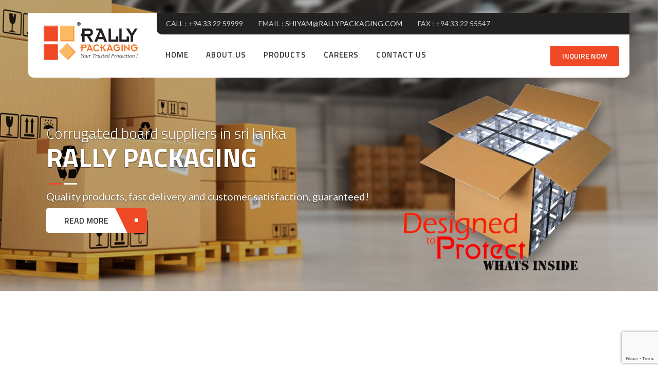

--- FILE ---
content_type: text/html; charset=UTF-8
request_url: https://www.rallypackaging.com/
body_size: 12780
content:

<!-- Template Name: Home -->
<!DOCTYPE html>
<html>
<head>
	<title>Corrugated Carton Manufacturers Sri Lanka | Corrugated Carton Suppliers</title>
	<meta charset="utf-8">
	<meta name="title" content="Home">
	<meta name="description" content="We are a leading carton manufacturer in Sri Lanka with a reputation for quality and satisfying service. 
At Rally Packaging, we work to exceed your expectations with our packaging innovations. Offering you a range of packaging services including universal type cartons, die cut cartons, hanger pack cartons, laminated cartons, top & bottom cartons and telescopic type cartons we have the expertise and the capability to serve businesses of all sizes. 
With 10 years of experience under our belt, we are an ISO 9001:2008 and ISO 14001:2004 certified corrugated carton manufacturer in Sri Lanka whose main focus is on delivering a quality and timely solution that satisfies our customers. With the latest technology and an experienced team who believes that client satisfaction is everything, as we do, we are here to provide you with custom packaging solutions to meet all of your requirements. 
Contact us today to learn more about our packaging solutions. 
">
  	<meta name="viewport" content="width=device-width, initial-scale=1">
	<meta name='robots' content='index, follow, max-image-preview:large, max-snippet:-1, max-video-preview:-1' />

	<!-- This site is optimized with the Yoast SEO plugin v26.5 - https://yoast.com/wordpress/plugins/seo/ -->
	<meta name="description" content="We are a leading corrugated carton manufacturer &amp; supplier in Sri Lanka with a reputation for quality and satisfying service with SO 9001:2008 and ISO 14001:2004 certification. We also produce hanger pack cartons, top and bottom cartons, laminated cartons, die cut cartons and universal type cartons in Sri Lanka." />
	<link rel="canonical" href="https://www.rallypackaging.com/" />
	<meta property="og:locale" content="en_US" />
	<meta property="og:type" content="website" />
	<meta property="og:title" content="Corrugated Carton Manufacturers Sri Lanka | Corrugated Carton Suppliers" />
	<meta property="og:description" content="We are a leading corrugated carton manufacturer &amp; supplier in Sri Lanka with a reputation for quality and satisfying service with SO 9001:2008 and ISO 14001:2004 certification. We also produce hanger pack cartons, top and bottom cartons, laminated cartons, die cut cartons and universal type cartons in Sri Lanka." />
	<meta property="og:url" content="https://www.rallypackaging.com/" />
	<meta property="og:site_name" content="Corrugated Box Carton Manufacturers in Sri Lanka - Rally Packaging" />
	<meta property="article:modified_time" content="2025-07-15T04:37:12+00:00" />
	<meta name="twitter:card" content="summary_large_image" />
	<script type="application/ld+json" class="yoast-schema-graph">{"@context":"https://schema.org","@graph":[{"@type":"WebPage","@id":"https://www.rallypackaging.com/","url":"https://www.rallypackaging.com/","name":"Corrugated Carton Manufacturers Sri Lanka | Corrugated Carton Suppliers","isPartOf":{"@id":"https://www.rallypackaging.com/#website"},"about":{"@id":"https://www.rallypackaging.com/#organization"},"datePublished":"2017-10-09T18:36:05+00:00","dateModified":"2025-07-15T04:37:12+00:00","description":"We are a leading corrugated carton manufacturer & supplier in Sri Lanka with a reputation for quality and satisfying service with SO 9001:2008 and ISO 14001:2004 certification. We also produce hanger pack cartons, top and bottom cartons, laminated cartons, die cut cartons and universal type cartons in Sri Lanka.","breadcrumb":{"@id":"https://www.rallypackaging.com/#breadcrumb"},"inLanguage":"en-US","potentialAction":[{"@type":"ReadAction","target":["https://www.rallypackaging.com/"]}]},{"@type":"BreadcrumbList","@id":"https://www.rallypackaging.com/#breadcrumb","itemListElement":[{"@type":"ListItem","position":1,"name":"Home"}]},{"@type":"WebSite","@id":"https://www.rallypackaging.com/#website","url":"https://www.rallypackaging.com/","name":"Corrugated Box Carton Manufacturers in Sri Lanka - Rally Packaging","description":"Your trusted protection","publisher":{"@id":"https://www.rallypackaging.com/#organization"},"potentialAction":[{"@type":"SearchAction","target":{"@type":"EntryPoint","urlTemplate":"https://www.rallypackaging.com/?s={search_term_string}"},"query-input":{"@type":"PropertyValueSpecification","valueRequired":true,"valueName":"search_term_string"}}],"inLanguage":"en-US"},{"@type":"Organization","@id":"https://www.rallypackaging.com/#organization","name":"Rally Packaging","url":"https://www.rallypackaging.com/","logo":{"@type":"ImageObject","inLanguage":"en-US","@id":"https://www.rallypackaging.com/#/schema/logo/image/","url":"https://www.rallypackaging.com/wp-content/uploads/2017/10/logo.png","contentUrl":"https://www.rallypackaging.com/wp-content/uploads/2017/10/logo.png","width":183,"height":74,"caption":"Rally Packaging"},"image":{"@id":"https://www.rallypackaging.com/#/schema/logo/image/"}}]}</script>
	<!-- / Yoast SEO plugin. -->


<link rel='dns-prefetch' href='//ajax.googleapis.com' />
<link rel='dns-prefetch' href='//maxcdn.bootstrapcdn.com' />
<link rel='dns-prefetch' href='//cdn.rawgit.com' />
<link rel="alternate" title="oEmbed (JSON)" type="application/json+oembed" href="https://www.rallypackaging.com/wp-json/oembed/1.0/embed?url=https%3A%2F%2Fwww.rallypackaging.com%2F" />
<link rel="alternate" title="oEmbed (XML)" type="text/xml+oembed" href="https://www.rallypackaging.com/wp-json/oembed/1.0/embed?url=https%3A%2F%2Fwww.rallypackaging.com%2F&#038;format=xml" />
<style id='wp-img-auto-sizes-contain-inline-css' type='text/css'>
img:is([sizes=auto i],[sizes^="auto," i]){contain-intrinsic-size:3000px 1500px}
/*# sourceURL=wp-img-auto-sizes-contain-inline-css */
</style>
<link rel='stylesheet' id='cf7ic_style-css' href='https://www.rallypackaging.com/wp-content/plugins/contact-form-7-image-captcha/css/cf7ic-style.css?ver=3.3.7' type='text/css' media='all' />
<style id='wp-emoji-styles-inline-css' type='text/css'>

	img.wp-smiley, img.emoji {
		display: inline !important;
		border: none !important;
		box-shadow: none !important;
		height: 1em !important;
		width: 1em !important;
		margin: 0 0.07em !important;
		vertical-align: -0.1em !important;
		background: none !important;
		padding: 0 !important;
	}
/*# sourceURL=wp-emoji-styles-inline-css */
</style>
<style id='wp-block-library-inline-css' type='text/css'>
:root{--wp-block-synced-color:#7a00df;--wp-block-synced-color--rgb:122,0,223;--wp-bound-block-color:var(--wp-block-synced-color);--wp-editor-canvas-background:#ddd;--wp-admin-theme-color:#007cba;--wp-admin-theme-color--rgb:0,124,186;--wp-admin-theme-color-darker-10:#006ba1;--wp-admin-theme-color-darker-10--rgb:0,107,160.5;--wp-admin-theme-color-darker-20:#005a87;--wp-admin-theme-color-darker-20--rgb:0,90,135;--wp-admin-border-width-focus:2px}@media (min-resolution:192dpi){:root{--wp-admin-border-width-focus:1.5px}}.wp-element-button{cursor:pointer}:root .has-very-light-gray-background-color{background-color:#eee}:root .has-very-dark-gray-background-color{background-color:#313131}:root .has-very-light-gray-color{color:#eee}:root .has-very-dark-gray-color{color:#313131}:root .has-vivid-green-cyan-to-vivid-cyan-blue-gradient-background{background:linear-gradient(135deg,#00d084,#0693e3)}:root .has-purple-crush-gradient-background{background:linear-gradient(135deg,#34e2e4,#4721fb 50%,#ab1dfe)}:root .has-hazy-dawn-gradient-background{background:linear-gradient(135deg,#faaca8,#dad0ec)}:root .has-subdued-olive-gradient-background{background:linear-gradient(135deg,#fafae1,#67a671)}:root .has-atomic-cream-gradient-background{background:linear-gradient(135deg,#fdd79a,#004a59)}:root .has-nightshade-gradient-background{background:linear-gradient(135deg,#330968,#31cdcf)}:root .has-midnight-gradient-background{background:linear-gradient(135deg,#020381,#2874fc)}:root{--wp--preset--font-size--normal:16px;--wp--preset--font-size--huge:42px}.has-regular-font-size{font-size:1em}.has-larger-font-size{font-size:2.625em}.has-normal-font-size{font-size:var(--wp--preset--font-size--normal)}.has-huge-font-size{font-size:var(--wp--preset--font-size--huge)}.has-text-align-center{text-align:center}.has-text-align-left{text-align:left}.has-text-align-right{text-align:right}.has-fit-text{white-space:nowrap!important}#end-resizable-editor-section{display:none}.aligncenter{clear:both}.items-justified-left{justify-content:flex-start}.items-justified-center{justify-content:center}.items-justified-right{justify-content:flex-end}.items-justified-space-between{justify-content:space-between}.screen-reader-text{border:0;clip-path:inset(50%);height:1px;margin:-1px;overflow:hidden;padding:0;position:absolute;width:1px;word-wrap:normal!important}.screen-reader-text:focus{background-color:#ddd;clip-path:none;color:#444;display:block;font-size:1em;height:auto;left:5px;line-height:normal;padding:15px 23px 14px;text-decoration:none;top:5px;width:auto;z-index:100000}html :where(.has-border-color){border-style:solid}html :where([style*=border-top-color]){border-top-style:solid}html :where([style*=border-right-color]){border-right-style:solid}html :where([style*=border-bottom-color]){border-bottom-style:solid}html :where([style*=border-left-color]){border-left-style:solid}html :where([style*=border-width]){border-style:solid}html :where([style*=border-top-width]){border-top-style:solid}html :where([style*=border-right-width]){border-right-style:solid}html :where([style*=border-bottom-width]){border-bottom-style:solid}html :where([style*=border-left-width]){border-left-style:solid}html :where(img[class*=wp-image-]){height:auto;max-width:100%}:where(figure){margin:0 0 1em}html :where(.is-position-sticky){--wp-admin--admin-bar--position-offset:var(--wp-admin--admin-bar--height,0px)}@media screen and (max-width:600px){html :where(.is-position-sticky){--wp-admin--admin-bar--position-offset:0px}}

/*# sourceURL=wp-block-library-inline-css */
</style><style id='global-styles-inline-css' type='text/css'>
:root{--wp--preset--aspect-ratio--square: 1;--wp--preset--aspect-ratio--4-3: 4/3;--wp--preset--aspect-ratio--3-4: 3/4;--wp--preset--aspect-ratio--3-2: 3/2;--wp--preset--aspect-ratio--2-3: 2/3;--wp--preset--aspect-ratio--16-9: 16/9;--wp--preset--aspect-ratio--9-16: 9/16;--wp--preset--color--black: #000000;--wp--preset--color--cyan-bluish-gray: #abb8c3;--wp--preset--color--white: #ffffff;--wp--preset--color--pale-pink: #f78da7;--wp--preset--color--vivid-red: #cf2e2e;--wp--preset--color--luminous-vivid-orange: #ff6900;--wp--preset--color--luminous-vivid-amber: #fcb900;--wp--preset--color--light-green-cyan: #7bdcb5;--wp--preset--color--vivid-green-cyan: #00d084;--wp--preset--color--pale-cyan-blue: #8ed1fc;--wp--preset--color--vivid-cyan-blue: #0693e3;--wp--preset--color--vivid-purple: #9b51e0;--wp--preset--gradient--vivid-cyan-blue-to-vivid-purple: linear-gradient(135deg,rgb(6,147,227) 0%,rgb(155,81,224) 100%);--wp--preset--gradient--light-green-cyan-to-vivid-green-cyan: linear-gradient(135deg,rgb(122,220,180) 0%,rgb(0,208,130) 100%);--wp--preset--gradient--luminous-vivid-amber-to-luminous-vivid-orange: linear-gradient(135deg,rgb(252,185,0) 0%,rgb(255,105,0) 100%);--wp--preset--gradient--luminous-vivid-orange-to-vivid-red: linear-gradient(135deg,rgb(255,105,0) 0%,rgb(207,46,46) 100%);--wp--preset--gradient--very-light-gray-to-cyan-bluish-gray: linear-gradient(135deg,rgb(238,238,238) 0%,rgb(169,184,195) 100%);--wp--preset--gradient--cool-to-warm-spectrum: linear-gradient(135deg,rgb(74,234,220) 0%,rgb(151,120,209) 20%,rgb(207,42,186) 40%,rgb(238,44,130) 60%,rgb(251,105,98) 80%,rgb(254,248,76) 100%);--wp--preset--gradient--blush-light-purple: linear-gradient(135deg,rgb(255,206,236) 0%,rgb(152,150,240) 100%);--wp--preset--gradient--blush-bordeaux: linear-gradient(135deg,rgb(254,205,165) 0%,rgb(254,45,45) 50%,rgb(107,0,62) 100%);--wp--preset--gradient--luminous-dusk: linear-gradient(135deg,rgb(255,203,112) 0%,rgb(199,81,192) 50%,rgb(65,88,208) 100%);--wp--preset--gradient--pale-ocean: linear-gradient(135deg,rgb(255,245,203) 0%,rgb(182,227,212) 50%,rgb(51,167,181) 100%);--wp--preset--gradient--electric-grass: linear-gradient(135deg,rgb(202,248,128) 0%,rgb(113,206,126) 100%);--wp--preset--gradient--midnight: linear-gradient(135deg,rgb(2,3,129) 0%,rgb(40,116,252) 100%);--wp--preset--font-size--small: 13px;--wp--preset--font-size--medium: 20px;--wp--preset--font-size--large: 36px;--wp--preset--font-size--x-large: 42px;--wp--preset--spacing--20: 0.44rem;--wp--preset--spacing--30: 0.67rem;--wp--preset--spacing--40: 1rem;--wp--preset--spacing--50: 1.5rem;--wp--preset--spacing--60: 2.25rem;--wp--preset--spacing--70: 3.38rem;--wp--preset--spacing--80: 5.06rem;--wp--preset--shadow--natural: 6px 6px 9px rgba(0, 0, 0, 0.2);--wp--preset--shadow--deep: 12px 12px 50px rgba(0, 0, 0, 0.4);--wp--preset--shadow--sharp: 6px 6px 0px rgba(0, 0, 0, 0.2);--wp--preset--shadow--outlined: 6px 6px 0px -3px rgb(255, 255, 255), 6px 6px rgb(0, 0, 0);--wp--preset--shadow--crisp: 6px 6px 0px rgb(0, 0, 0);}:where(.is-layout-flex){gap: 0.5em;}:where(.is-layout-grid){gap: 0.5em;}body .is-layout-flex{display: flex;}.is-layout-flex{flex-wrap: wrap;align-items: center;}.is-layout-flex > :is(*, div){margin: 0;}body .is-layout-grid{display: grid;}.is-layout-grid > :is(*, div){margin: 0;}:where(.wp-block-columns.is-layout-flex){gap: 2em;}:where(.wp-block-columns.is-layout-grid){gap: 2em;}:where(.wp-block-post-template.is-layout-flex){gap: 1.25em;}:where(.wp-block-post-template.is-layout-grid){gap: 1.25em;}.has-black-color{color: var(--wp--preset--color--black) !important;}.has-cyan-bluish-gray-color{color: var(--wp--preset--color--cyan-bluish-gray) !important;}.has-white-color{color: var(--wp--preset--color--white) !important;}.has-pale-pink-color{color: var(--wp--preset--color--pale-pink) !important;}.has-vivid-red-color{color: var(--wp--preset--color--vivid-red) !important;}.has-luminous-vivid-orange-color{color: var(--wp--preset--color--luminous-vivid-orange) !important;}.has-luminous-vivid-amber-color{color: var(--wp--preset--color--luminous-vivid-amber) !important;}.has-light-green-cyan-color{color: var(--wp--preset--color--light-green-cyan) !important;}.has-vivid-green-cyan-color{color: var(--wp--preset--color--vivid-green-cyan) !important;}.has-pale-cyan-blue-color{color: var(--wp--preset--color--pale-cyan-blue) !important;}.has-vivid-cyan-blue-color{color: var(--wp--preset--color--vivid-cyan-blue) !important;}.has-vivid-purple-color{color: var(--wp--preset--color--vivid-purple) !important;}.has-black-background-color{background-color: var(--wp--preset--color--black) !important;}.has-cyan-bluish-gray-background-color{background-color: var(--wp--preset--color--cyan-bluish-gray) !important;}.has-white-background-color{background-color: var(--wp--preset--color--white) !important;}.has-pale-pink-background-color{background-color: var(--wp--preset--color--pale-pink) !important;}.has-vivid-red-background-color{background-color: var(--wp--preset--color--vivid-red) !important;}.has-luminous-vivid-orange-background-color{background-color: var(--wp--preset--color--luminous-vivid-orange) !important;}.has-luminous-vivid-amber-background-color{background-color: var(--wp--preset--color--luminous-vivid-amber) !important;}.has-light-green-cyan-background-color{background-color: var(--wp--preset--color--light-green-cyan) !important;}.has-vivid-green-cyan-background-color{background-color: var(--wp--preset--color--vivid-green-cyan) !important;}.has-pale-cyan-blue-background-color{background-color: var(--wp--preset--color--pale-cyan-blue) !important;}.has-vivid-cyan-blue-background-color{background-color: var(--wp--preset--color--vivid-cyan-blue) !important;}.has-vivid-purple-background-color{background-color: var(--wp--preset--color--vivid-purple) !important;}.has-black-border-color{border-color: var(--wp--preset--color--black) !important;}.has-cyan-bluish-gray-border-color{border-color: var(--wp--preset--color--cyan-bluish-gray) !important;}.has-white-border-color{border-color: var(--wp--preset--color--white) !important;}.has-pale-pink-border-color{border-color: var(--wp--preset--color--pale-pink) !important;}.has-vivid-red-border-color{border-color: var(--wp--preset--color--vivid-red) !important;}.has-luminous-vivid-orange-border-color{border-color: var(--wp--preset--color--luminous-vivid-orange) !important;}.has-luminous-vivid-amber-border-color{border-color: var(--wp--preset--color--luminous-vivid-amber) !important;}.has-light-green-cyan-border-color{border-color: var(--wp--preset--color--light-green-cyan) !important;}.has-vivid-green-cyan-border-color{border-color: var(--wp--preset--color--vivid-green-cyan) !important;}.has-pale-cyan-blue-border-color{border-color: var(--wp--preset--color--pale-cyan-blue) !important;}.has-vivid-cyan-blue-border-color{border-color: var(--wp--preset--color--vivid-cyan-blue) !important;}.has-vivid-purple-border-color{border-color: var(--wp--preset--color--vivid-purple) !important;}.has-vivid-cyan-blue-to-vivid-purple-gradient-background{background: var(--wp--preset--gradient--vivid-cyan-blue-to-vivid-purple) !important;}.has-light-green-cyan-to-vivid-green-cyan-gradient-background{background: var(--wp--preset--gradient--light-green-cyan-to-vivid-green-cyan) !important;}.has-luminous-vivid-amber-to-luminous-vivid-orange-gradient-background{background: var(--wp--preset--gradient--luminous-vivid-amber-to-luminous-vivid-orange) !important;}.has-luminous-vivid-orange-to-vivid-red-gradient-background{background: var(--wp--preset--gradient--luminous-vivid-orange-to-vivid-red) !important;}.has-very-light-gray-to-cyan-bluish-gray-gradient-background{background: var(--wp--preset--gradient--very-light-gray-to-cyan-bluish-gray) !important;}.has-cool-to-warm-spectrum-gradient-background{background: var(--wp--preset--gradient--cool-to-warm-spectrum) !important;}.has-blush-light-purple-gradient-background{background: var(--wp--preset--gradient--blush-light-purple) !important;}.has-blush-bordeaux-gradient-background{background: var(--wp--preset--gradient--blush-bordeaux) !important;}.has-luminous-dusk-gradient-background{background: var(--wp--preset--gradient--luminous-dusk) !important;}.has-pale-ocean-gradient-background{background: var(--wp--preset--gradient--pale-ocean) !important;}.has-electric-grass-gradient-background{background: var(--wp--preset--gradient--electric-grass) !important;}.has-midnight-gradient-background{background: var(--wp--preset--gradient--midnight) !important;}.has-small-font-size{font-size: var(--wp--preset--font-size--small) !important;}.has-medium-font-size{font-size: var(--wp--preset--font-size--medium) !important;}.has-large-font-size{font-size: var(--wp--preset--font-size--large) !important;}.has-x-large-font-size{font-size: var(--wp--preset--font-size--x-large) !important;}
/*# sourceURL=global-styles-inline-css */
</style>

<style id='classic-theme-styles-inline-css' type='text/css'>
/*! This file is auto-generated */
.wp-block-button__link{color:#fff;background-color:#32373c;border-radius:9999px;box-shadow:none;text-decoration:none;padding:calc(.667em + 2px) calc(1.333em + 2px);font-size:1.125em}.wp-block-file__button{background:#32373c;color:#fff;text-decoration:none}
/*# sourceURL=/wp-includes/css/classic-themes.min.css */
</style>
<link rel='stylesheet' id='contact-form-7-css' href='https://www.rallypackaging.com/wp-content/plugins/contact-form-7/includes/css/styles.css?ver=6.1.4' type='text/css' media='all' />
<link rel='stylesheet' id='ewd_bootstrap-css' href='https://maxcdn.bootstrapcdn.com/bootstrap/3.3.7/css/bootstrap.min.css?ver=6.9' type='text/css' media='all' />
<link rel='stylesheet' id='ewd_aos-css' href='https://cdn.rawgit.com/michalsnik/aos/2.1.1/dist/aos.css?ver=6.9' type='text/css' media='all' />
<link rel='stylesheet' id='ewd_fontawesome-css' href='https://maxcdn.bootstrapcdn.com/font-awesome/4.7.0/css/font-awesome.min.css?ver=6.9' type='text/css' media='all' />
<link rel='stylesheet' id='ewd_flex-css' href='https://www.rallypackaging.com/wp-content/themes/rally/assets/css/flexslider.css?ver=6.9' type='text/css' media='all' />
<link rel='stylesheet' id='ewd_flaticon-css' href='https://www.rallypackaging.com/wp-content/themes/rally/assets/css/flaticon.css?ver=6.9' type='text/css' media='all' />
<link rel='stylesheet' id='ewd_carousel-css' href='https://www.rallypackaging.com/wp-content/themes/rally/assets/css/owl.carousel.min.css?ver=6.9' type='text/css' media='all' />
<link rel='stylesheet' id='ewd_style-css' href='https://www.rallypackaging.com/wp-content/themes/rally/assets/css/style.css?ver=6.9' type='text/css' media='all' />
<link rel='stylesheet' id='ewd_responsive-css' href='https://www.rallypackaging.com/wp-content/themes/rally/assets/css/responsive.css?ver=6.9' type='text/css' media='all' />
<link rel="https://api.w.org/" href="https://www.rallypackaging.com/wp-json/" /><link rel="alternate" title="JSON" type="application/json" href="https://www.rallypackaging.com/wp-json/wp/v2/pages/5" /><link rel="EditURI" type="application/rsd+xml" title="RSD" href="https://www.rallypackaging.com/xmlrpc.php?rsd" />
<link rel='shortlink' href='https://www.rallypackaging.com/' />
<link rel="icon" href="https://www.rallypackaging.com/wp-content/uploads/2017/10/fav.png" sizes="32x32" />
<link rel="icon" href="https://www.rallypackaging.com/wp-content/uploads/2017/10/fav.png" sizes="192x192" />
<link rel="apple-touch-icon" href="https://www.rallypackaging.com/wp-content/uploads/2017/10/fav.png" />
<meta name="msapplication-TileImage" content="https://www.rallypackaging.com/wp-content/uploads/2017/10/fav.png" />
  	<link rel="icon" type="image/png" href="https://www.rallypackaging.com/wp-content/themes/rally/assets/img/fav.png" />
</head>
<body>
<header>
	<nav id='cssmenu' class="container">
	<div class="logo">
		<a href="https://www.rallypackaging.com">
		<img src="https://www.rallypackaging.com/wp-content/uploads/2017/10/logo.png">		</a>
	</div>
	<div id="head-mobile"></div>
	<div class="button"></div>
		<div class="top-nav">
            <div>Call : <a href="tel:+94 33 22 59999">+94 33 22 59999</a></div><div>Email : <a href="/cdn-cgi/l/email-protection#f182999888909cb183909d9d888190929a9096989f96df929e9c"><span class="__cf_email__" data-cfemail="36455e5f4f575b7644575a5a4f4657555d57515f58511855595b">[email&#160;protected]</span></a></div><div>Fax : +94 33 22 55547</div>			<div class="sio-top">
				<ul class="social-links list-inline">
                                    </ul>
			</div>
		</div>
		<ul id="menu-primary-menu" class="st-pos"><li id="menu-item-82" class="menu-item menu-item-type-post_type menu-item-object-page menu-item-home current-menu-item page_item page-item-5 current_page_item menu-item-82"><a href="https://www.rallypackaging.com/" aria-current="page">Home</a></li>
<li id="menu-item-86" class="menu-item menu-item-type-post_type menu-item-object-page menu-item-86"><a href="https://www.rallypackaging.com/about-us/">About us</a></li>
<li id="menu-item-84" class="menu-item menu-item-type-post_type menu-item-object-page menu-item-has-children menu-item-84"><a href="https://www.rallypackaging.com/products/">Products</a>
<ul class="sub-menu">
	<li id="menu-item-158" class="menu-item menu-item-type-post_type menu-item-object-products menu-item-158"><a href="https://www.rallypackaging.com/products/universal-type-cartons/">Universal Type Cartons</a></li>
	<li id="menu-item-155" class="menu-item menu-item-type-post_type menu-item-object-products menu-item-155"><a href="https://www.rallypackaging.com/products/die-cut-cartons/">Die Cut Cartons</a></li>
	<li id="menu-item-153" class="menu-item menu-item-type-post_type menu-item-object-products menu-item-153"><a href="https://www.rallypackaging.com/products/hanger-pack-cartons/">Hanger Pack Cartons</a></li>
	<li id="menu-item-156" class="menu-item menu-item-type-post_type menu-item-object-products menu-item-156"><a href="https://www.rallypackaging.com/products/laminated-cartons/">Laminated Cartons</a></li>
	<li id="menu-item-154" class="menu-item menu-item-type-post_type menu-item-object-products menu-item-154"><a href="https://www.rallypackaging.com/products/top-and-bottom-cartons/">Top And Bottom Cartons</a></li>
	<li id="menu-item-157" class="menu-item menu-item-type-post_type menu-item-object-products menu-item-157"><a href="https://www.rallypackaging.com/products/telescopic-type-cartons/">Telescopic Type Cartons</a></li>
</ul>
</li>
<li id="menu-item-83" class="menu-item menu-item-type-post_type menu-item-object-page menu-item-83"><a href="https://www.rallypackaging.com/careers/">Careers</a></li>
<li id="menu-item-85" class="menu-item menu-item-type-post_type menu-item-object-page menu-item-85"><a href="https://www.rallypackaging.com/contact-us/">Contact us</a></li>
</ul>		<div id="mob_top"></div>
		<a class="inquire-now" href="https://www.rallypackaging.com/contact-us#inquiry">inquire now<i class="fa fa-phone"></i></a>
	</nav>
</header>
<section class="slider-top">
    <div class="container-fulid">
        <div id="myCarousel" class="carousel slide" data-ride="carousel">
            <!-- Wrapper for slides -->
            <div class="carousel-inner">
                                <div class="item active">
                    <img src="https://www.rallypackaging.com/wp-content/uploads/2025/07/slider4-min.jpg" >
                    <div class="carousel-caption">
                        <h3>Corrugated board suppliers in sri lanka</h3>
                        <p>Rally Packaging</p>
                        <div class="slider-line"></div>
                        <span>Quality products, fast delivery and customer satisfaction, guaranteed! 
</span>
                        <a class="btn btn_mod-b btn-effect" href="https://www.rallypackaging.com/products/">
                            <span class="btn-inner">read more</span>
                        </a>
                    </div>
                </div>
                                <div class="item ">
                    <img src="https://www.rallypackaging.com/wp-content/uploads/2025/07/Home-Slider1-1-1-min.jpg" >
                    <div class="carousel-caption">
                        <h3>Your Trusted packaging manufacturing partner in Sri Lanka</h3>
                        <p>Rally Packaging</p>
                        <div class="slider-line"></div>
                        <span>Manufacturers and supplier of corrugated boxes with high quality packaging material producing highly durable, long-lasting, superior-finish corrugated boxes and cartons.
</span>
                        <a class="btn btn_mod-b btn-effect" href="https://www.rallypackaging.com/products/">
                            <span class="btn-inner">read more</span>
                        </a>
                    </div>
                </div>
                                <div class="item ">
                    <img src="https://www.rallypackaging.com/wp-content/uploads/2025/07/Home-Slider-2-min.jpg" >
                    <div class="carousel-caption">
                        <h3>Your Trusted packaging manufacturing partner in Sri Lanka</h3>
                        <p>Rally Packaging</p>
                        <div class="slider-line"></div>
                        <span>Quality products, fast delivery and customer 
</span>
                        <a class="btn btn_mod-b btn-effect" href="https://www.rallypackaging.com/products/">
                            <span class="btn-inner">read more</span>
                        </a>
                    </div>
                </div>
                            </div>
        </div>
    </div>

</section>
<section>
    <div class="container">
        <div class="row">
            <div class="col-lg-12">
                <div class="welcom aos-animate" data-aos="fade-up">
                    <span>Welcome to</span>
                    <h1>RALLY PACKAGING (Pvt) Ltd<br>Corrugated board manufacturers.</h1>
                    <p>We are a leading carton manufacturer in Sri Lanka with a reputation for quality and satisfying service. </p>
<p>At Rally Packaging, we work to exceed your expectations with our packaging innovations. Offering you a range of packaging services including universal type cartons, die cut cartons, hanger pack cartons, laminated cartons, top &amp; bottom cartons and telescopic type cartons we have the expertise and the capability to serve businesses of all sizes. </p>
<p>With 10 years of experience under our belt, we are an ISO 9001:2008 and ISO 14001:2004 certified corrugated carton manufacturer in Sri Lanka whose main focus is on delivering a quality and timely solution that satisfies our customers. With the latest technology and an experienced team who believes that client satisfaction is everything, as we do, we are here to provide you with custom packaging solutions to meet all of your requirements. </p>
<p>Contact us today to learn more about our packaging solutions. </p>
                </div>
            </div>
        </div>
    </div>
</section>

<section class="tree-cover">
    <div class="container">
        <div class="row">
            <div class="col-lg-12">
                <div class="tree-h2">
                    <span>DID YOU KNOW</span>
                    <h2>How A Tree Becomes A Box?</h2>
                </div>
                <div class="tree">
                    <img src="https://www.rallypackaging.com/wp-content/themes/rally/assets/img/tree.png">
                    <div class="points ">
                        <div class="point-1 aos-animate" data-aos="fade-left">
                            <h3>Tree Harvesting</h3>
                            <p>First, extract the fibers from trees. Though any plant fiber can be used for manufacturing paper usually Pine, Spruce and Fir tree fibers are popular for cardboard manufacturing.   </p>
                        </div>
                        <div class="point-2 aos-animate" data-aos="fade-left">
                            <h3>Pulp Mill</h3>
                            <p>Next, the pulping process begins at the Pulp mill to remove the non-fibrous constituents of wood and then to break down the structure of the fibers. This is where the quality of the cardboard is being decided.</p>
                        </div>
                        <div class="point-3 aos-animate" data-aos="fade-left">
                            <h3>Corrugated Plant</h3>
                            <p>Here a wavy piece of board is sandwiched between the liners made from the pulp to give the expected rigidity and strength. </p>
                        </div>
                        <div class="point-4 aos-animate" data-aos="fade-left">
                            <h3>Assembly</h3>
                            <p>Then the cardboard sheets are being trimmed, cut and scored or glued as necessary to form boxes.</p>
                        </div>
                        <div class="point-5 aos-animate" data-aos="fade-left">
                            <h3>Recycling</h3>
                            <p>Then, the used boxes and offcut cardboard are recycled to make new boxes so you can pack and deliver your goods in an eco-friendly manner. </p>
                        </div>
                    </div>
                </div>
            </div>
        </div>
    </div>
</section>
<section class="over-x">
    <div class="container-fulid">
        <div class="col-lg-12">
            <div class="row">
                <div id="slider" class="flexslider main-nav">
                    <ul class="slides">
                                                <li>
                            <div class="bck-black">
                                <img src="https://www.rallypackaging.com/wp-content/uploads/2018/04/universal.jpg" />
                                <div>
                                    <i class="slider-thumbsnails-main-icon flaticon-industrial2" "></i>
                                    <div class="slider-line"></div>
                                    <div class="slider-thumbsnails-main-text">
                                        <p>Known as regular or universal cartons, the cartons are ideal for transporting retail products and moving goods. At Rally Packaging (Pvt)Ltd., we manufacture universal cartons using 3’ ply or 5’ ply and provide you with various colour options and customization options to meet your specific requirements. </p>
                                    </div>
                                </div>
                            </div>
                        </li>
                                                <li>
                            <div class="bck-black">
                                <img src="https://www.rallypackaging.com/wp-content/uploads/2017/10/47.jpg" />
                                <div>
                                    <i class="slider-thumbsnails-main-icon flaticon-industrial2" "></i>
                                    <div class="slider-line"></div>
                                    <div class="slider-thumbsnails-main-text">
                                        <p>We custom manufacture quality die cut cartons to suit any of your packaging requirements. Commonly used for food and fruits storage and transportation, our cartons are made from 3’ ply or 5’ ply and come in 5 different colours and custom prints and are easy to assemble. We offer custom perforated lines, ventilation holes, and access points to fulfil your needs. </p>
                                    </div>
                                </div>
                            </div>
                        </li>
                                                <li>
                            <div class="bck-black">
                                <img src="https://www.rallypackaging.com/wp-content/uploads/2017/10/2.jpg" />
                                <div>
                                    <i class="slider-thumbsnails-main-icon flaticon-industrial2" "></i>
                                    <div class="slider-line"></div>
                                    <div class="slider-thumbsnails-main-text">
                                        <p>Comes in 3-ply &amp; 5-ply with angular or circular shapes Hanger pack cartons are ideal for transportation of garments and laundry without any hassle.</p>
<p>All our hanger pack carton solutions can be tailored to your requirements. We offer custom perforated lines, ventilation holes, and access points to suit your packaging requirements. We also do custom prints in 5 different colours. </p>
                                    </div>
                                </div>
                            </div>
                        </li>
                                                <li>
                            <div class="bck-black">
                                <img src="https://www.rallypackaging.com/wp-content/uploads/2017/10/3.jpg" />
                                <div>
                                    <i class="slider-thumbsnails-main-icon flaticon-industrial2" "></i>
                                    <div class="slider-line"></div>
                                    <div class="slider-thumbsnails-main-text">
                                        <p>With our high-end technology, we are capable of manufacturing laminated cartons in various colours and sizes to meet your requirements. Made from 3’ ply or 5’ ply the cartons features a laminated or wax outer coating which gives the box a great water-resistant ability. </p>
                                    </div>
                                </div>
                            </div>
                        </li>
                                                <li>
                            <div class="bck-black">
                                <img src="https://www.rallypackaging.com/wp-content/uploads/2018/04/top-box.jpg" />
                                <div>
                                    <i class="slider-thumbsnails-main-icon flaticon-industrial2" "></i>
                                    <div class="slider-line"></div>
                                    <div class="slider-thumbsnails-main-text">
                                        <p>Our top and bottom cartons can be made-to- order  with custom prints in five colours and assure you a quality product every time. The box comes in two parts can be ordered in two sizes and is suitable for packing any type of goods. In addition, we offer customized ventilation holes as well.</p>
                                    </div>
                                </div>
                            </div>
                        </li>
                                                <li>
                            <div class="bck-black">
                                <img src="https://www.rallypackaging.com/wp-content/uploads/2017/10/4A.jpg" />
                                <div>
                                    <i class="slider-thumbsnails-main-icon flaticon-industrial2" "></i>
                                    <div class="slider-line"></div>
                                    <div class="slider-thumbsnails-main-text">
                                        <p>Made of high-quality materials utilizing the latest technology, we offer customizable telescopic boxes to meet your requirements. Providing you with 5 different colours to choose from, customizable printing options and ventilation hole options at Rally Packaging (Pvt)Ltd. we assure you products worth your every penny. Telescopic boxes are the ideal option to store food products that require an even ventilated storage.</p>
                                    </div>
                                </div>
                            </div>
                        </li>
                                            </ul>
                </div>
                <div id="carousel" class="flexslider ver-alin">
                    <ul class="slides ">
                                                <li>
                            <div>
                                <span class="decor-3 decor-3_mod-a"></span>
                               UNIVERSAL TYPE CARTONS                            </div>
                        </li>
                                                <li>
                            <div>
                                <span class="decor-3 decor-3_mod-a"></span>
                               DIE CUT CARTONS                            </div>
                        </li>
                                                <li>
                            <div>
                                <span class="decor-3 decor-3_mod-a"></span>
                               HANGER PACK CARTONS                            </div>
                        </li>
                                                <li>
                            <div>
                                <span class="decor-3 decor-3_mod-a"></span>
                               LAMINATED CARTONS                            </div>
                        </li>
                                                <li>
                            <div>
                                <span class="decor-3 decor-3_mod-a"></span>
                               TOP AND BOTTOM CARTONS                            </div>
                        </li>
                                                <li>
                            <div>
                                <span class="decor-3 decor-3_mod-a"></span>
                               TELESCOPIC TYPE CARTONS                            </div>
                        </li>
                                            </ul>
                </div>
            </div>
        </div>
    </div>
</section>
<section class="forck-lift">
    <div class="container">
        <div class="row">
            <div class="col-lg-12">
                <div class="headering-h2 aos-animate" data-aos="fade-up">
                    <span>why choose us</span>
                    <h2>THE MAIN FEATURES </h2>
                    <div class="decor-1">
                        <i class="icon flaticon-delivery36 color-primary"></i>
                    </div>
                    <p>We believe that every client is unique and every delivery is different. With a proven team, processes and technology, we pack and deliver safely and punctually.</p>
                </div>
            </div>
        </div>
                <div class="row">
            <div class="col-md-5">
                <div class="">
                    <ul class="list-features list-features_mod-b list-unstyled">
                                    <li class="list-features-item aos-animate" data-aos="fade-right"> <i class="list-features-icon  flaticon-head39"></i>
                            <div class="list-features-inner">
                                <h3 class="list-features-title ui-title-inner"> 100% SATISFIED CUSTOMERS  </h3>
                                <div class="list-features-description">
                                    <p>To us, our customers matter the most. From your initial inquiry till the goods reach your doorstep, we care about your satisfaction. </p>
                                </div>
                            </div>
                        </li>
                                    <li class="list-features-item aos-animate" data-aos="fade-right"> <i class="list-features-icon  flaticon-delivery56"></i>
                            <div class="list-features-inner">
                                <h3 class="list-features-title ui-title-inner"> QUALITY SERVICE AT AFFORDABLE PRICE  </h3>
                                <div class="list-features-description">
                                    <p>With our expertise and our vast network in the industry, we are masters in finding the right solution for your package within your budget. </p>
                                </div>
                            </div>
                        </li>
                                    <li class="list-features-item aos-animate" data-aos="fade-right"> <i class="list-features-icon  flaticon-world77"></i>
                            <div class="list-features-inner">
                                <h3 class="list-features-title ui-title-inner"> ISLANDWIDE LOCATIONS  </h3>
                                <div class="list-features-description">
                                    <p>With our island-wide network, we offer you a convenient packaging service like no other.</p>
                                </div>
                            </div>
                        </li>
                                    <li class="list-features-item aos-animate" data-aos="fade-right"> <i class="list-features-icon  flaticon-transport643"></i>
                            <div class="list-features-inner">
                                <h3 class="list-features-title ui-title-inner"> LATEST TECHNOLOGY  </h3>
                                <div class="list-features-description">
                                    <p>Modern technology improves the quality and cut down costs. - Which is why we always invest in new technologies. </p>
                                </div>
                            </div>
                        </li>
                                </ul>
                </div>
            </div>
            <div class="col-md-7">
                <div class="wpb_wrapper">
                    <img class="img-responsive " src="https://www.rallypackaging.com/wp-content/uploads/2017/10/bg-2-2.jpg" alt="">
                </div>
            </div>
        </div>
            </div>
</section>

<section class="back-img-cover" style="background-image: url(https://www.rallypackaging.com/wp-content/themes/rally/assets/img/bg-3.png);">
    <div class="row">
        <div class="col-lg-12">
            <div class="section-area ">
                <h2 class="ui-title-block ui-title-block_w_bg ui-title-block_w_bg-first"><span class="ui-title-block-inner ">request a quote</span></h2>
                <div class="decor-4 decor-4_mod-b for-ui-block">
                    <i class="icon flaticon-logistics3 color-primary"></i>
                </div>
            </div>
        </div>
    </div>
    <div class="container">
        <div class="row">
            <div class="col-lg-6 col-md-6 col-sm-12">
                
                <div class="row">
                    <div class="col-lg-12">
                        
<div class="wpcf7 no-js" id="wpcf7-f88-o1" lang="en-US" dir="ltr" data-wpcf7-id="88">
<div class="screen-reader-response"><p role="status" aria-live="polite" aria-atomic="true"></p> <ul></ul></div>
<form action="/#wpcf7-f88-o1" method="post" class="wpcf7-form init" aria-label="Contact form" novalidate="novalidate" data-status="init">
<fieldset class="hidden-fields-container"><input type="hidden" name="_wpcf7" value="88" /><input type="hidden" name="_wpcf7_version" value="6.1.4" /><input type="hidden" name="_wpcf7_locale" value="en_US" /><input type="hidden" name="_wpcf7_unit_tag" value="wpcf7-f88-o1" /><input type="hidden" name="_wpcf7_container_post" value="0" /><input type="hidden" name="_wpcf7_posted_data_hash" value="" /><input type="hidden" name="_wpcf7_recaptcha_response" value="" />
</fieldset>
<div class="block_right_pad">
	<div class="row">
		<div class="col-xs-12">
			<p><span class="wpcf7-form-control-wrap" data-name="full-name"><input size="40" maxlength="400" class="wpcf7-form-control wpcf7-text wpcf7-validates-as-required input-same" aria-required="true" aria-invalid="false" placeholder="Full Name" value="" type="text" name="full-name" /></span>
			</p>
		</div>
		<div class="col-xs-12">
			<p><span class="wpcf7-form-control-wrap" data-name="your-email"><input size="40" maxlength="400" class="wpcf7-form-control wpcf7-email wpcf7-validates-as-required wpcf7-text wpcf7-validates-as-email input-same" aria-required="true" aria-invalid="false" placeholder="Email Address" value="" type="email" name="your-email" /></span>
			</p>
		</div>
	</div>
	<div class="row">
		<div class="col-sm-12">
			<p><span class="wpcf7-form-control-wrap" data-name="subject"><input size="40" maxlength="400" class="wpcf7-form-control wpcf7-text wpcf7-validates-as-required input-same" aria-required="true" aria-invalid="false" placeholder="Subject" value="" type="text" name="subject" /></span>
			</p>
		</div>
	</div>
	<div class="row">
		<div class="col-xs-12">
			<p><span class="wpcf7-form-control-wrap" data-name="message"><textarea cols="40" rows="10" maxlength="2000" class="wpcf7-form-control wpcf7-textarea wpcf7-validates-as-required input-text" aria-required="true" aria-invalid="false" placeholder="Message" name="message"></textarea></span>
			</p>
		</div>
	</div>
	<div class="row">
		<div class="col-xs-12">
		<div class="wpcf7-response-output" aria-hidden="true"></div>
			<p><input class="wpcf7-form-control wpcf7-submit has-spinner submit" type="submit" value="Request quote" />
			</p>
		</div>
	</div>
</div>
</form>
</div>
                    </div>
                </div>
            </div>
            <div class="col-lg-6 col-md-6 col-sm-12">
                
                <div class="row">
                    <div class="col-lg-12">
                        <div class="block-contacts contcat-block">
                            <div class="block-contacts-title-1">call us now on</div>
                            <div class="block-contacts-title-2">
                                <i class="flat-icon flaticon-telephone114"></i>
                                <span class="color-primary">+94 77 730 0060</span>
                            </div>
                            <div class="block-contacts-title-3">WE ARE OPEN ON WEEKDAYS</div>
                        </div>
                        <img class="img-responsive hid-ipad" src="https://www.rallypackaging.com/wp-content/uploads/2017/10/call-girl-1.jpg">
                    </div>
                </div>
            </div>
        </div>
    </div>         
</section>



<footer>
  <div class="container">
    <div class="row">
      <div class="col-lg-12">
        <div class="section-subscribe clearfix for-subscribe-block">
              <div class="subscribe-inner">
                  <h2>register for newsletter</h2>
                  <div>get latest company news</div>
              </div>              
               
<div class="wpcf7 no-js" id="wpcf7-f193-o2" lang="en-US" dir="ltr" data-wpcf7-id="193">
<div class="screen-reader-response"><p role="status" aria-live="polite" aria-atomic="true"></p> <ul></ul></div>
<form action="/#wpcf7-f193-o2" method="post" class="wpcf7-form init" aria-label="Contact form" novalidate="novalidate" data-status="init">
<fieldset class="hidden-fields-container"><input type="hidden" name="_wpcf7" value="193" /><input type="hidden" name="_wpcf7_version" value="6.1.4" /><input type="hidden" name="_wpcf7_locale" value="en_US" /><input type="hidden" name="_wpcf7_unit_tag" value="wpcf7-f193-o2" /><input type="hidden" name="_wpcf7_container_post" value="0" /><input type="hidden" name="_wpcf7_posted_data_hash" value="" /><input type="hidden" name="_wpcf7_recaptcha_response" value="" />
</fieldset>
<div class="form-subscribe">
	<p><span class="wpcf7-form-control-wrap" data-name="your-email"><input size="40" maxlength="400" class="wpcf7-form-control wpcf7-email wpcf7-validates-as-required wpcf7-text wpcf7-validates-as-email form-subscribe-input" aria-required="true" aria-invalid="false" placeholder="ENTER YOUR EMAIL ADDRESS" value="" type="email" name="your-email" /></span><input class="wpcf7-form-control wpcf7-submit has-spinner form-subscribe-btn btn btn_mod-c btn-sm btn-effect" type="submit" value="Subscribe" /><br />
	<div class="wpcf7-response-output" aria-hidden="true"></div>
	</p>
</div>
</form>
</div>
              
              <div class="subscribe-decor decor-4 aos-init aos-animate" data-aos="flip-up">
                <i class="subscribe-icon icon flaticon-envelope53"></i>
              </div>
          </div>
        </div>
      </div>
      <div class="row">
        <div class="col-md-12">
          <div class="footer-menu">
              <ul id="menu-footer-main-menu" class="menu"><li id="menu-item-169" class="menu-item menu-item-type-post_type menu-item-object-page menu-item-home current-menu-item page_item page-item-5 current_page_item menu-item-169"><a href="https://www.rallypackaging.com/" aria-current="page">Home</a></li>
<li id="menu-item-168" class="menu-item menu-item-type-post_type menu-item-object-page menu-item-168"><a href="https://www.rallypackaging.com/about-us/">About us</a></li>
<li id="menu-item-166" class="menu-item menu-item-type-post_type menu-item-object-page menu-item-166"><a href="https://www.rallypackaging.com/products/">Products</a></li>
<li id="menu-item-165" class="menu-item menu-item-type-post_type menu-item-object-page menu-item-165"><a href="https://www.rallypackaging.com/careers/">Careers</a></li>
<li id="menu-item-167" class="menu-item menu-item-type-post_type menu-item-object-page menu-item-167"><a href="https://www.rallypackaging.com/contact-us/">Contact us</a></li>
</ul>          </div>
          <hr class="hr">
        </div>
      </div>
      <div class="row">
        <div class="col-md-6">
          <div class="text-left"><span> &#9400; 2026. <b>Rally Packaging</b>.All rights reserved.</span> <a target="_blank" href="https://www.extremewebdesigners.com/services/web-design-sri-lanka/">Web Design</a> by <img src='/wp-content/themes/rally/assets/img/ewd-icon.png'> <a target="_blank" href="https://www.extremewebdesigners.com">EWD</a></div>
        </div>
        <div class="col-md-6">
          <div class="text-right">
                        </div>
        </div>
      </div>
    </div>
</footer>

<script data-cfasync="false" src="/cdn-cgi/scripts/5c5dd728/cloudflare-static/email-decode.min.js"></script><script defer src="https://static.cloudflareinsights.com/beacon.min.js/vcd15cbe7772f49c399c6a5babf22c1241717689176015" integrity="sha512-ZpsOmlRQV6y907TI0dKBHq9Md29nnaEIPlkf84rnaERnq6zvWvPUqr2ft8M1aS28oN72PdrCzSjY4U6VaAw1EQ==" data-cf-beacon='{"version":"2024.11.0","token":"12659cf20d4045d08bc4a5859ab4deb6","r":1,"server_timing":{"name":{"cfCacheStatus":true,"cfEdge":true,"cfExtPri":true,"cfL4":true,"cfOrigin":true,"cfSpeedBrain":true},"location_startswith":null}}' crossorigin="anonymous"></script>
</body>
	

<script type="speculationrules">
{"prefetch":[{"source":"document","where":{"and":[{"href_matches":"/*"},{"not":{"href_matches":["/wp-*.php","/wp-admin/*","/wp-content/uploads/*","/wp-content/*","/wp-content/plugins/*","/wp-content/themes/rally/*","/*\\?(.+)"]}},{"not":{"selector_matches":"a[rel~=\"nofollow\"]"}},{"not":{"selector_matches":".no-prefetch, .no-prefetch a"}}]},"eagerness":"conservative"}]}
</script>
<script type="text/javascript" src="https://www.rallypackaging.com/wp-includes/js/dist/hooks.min.js?ver=dd5603f07f9220ed27f1" id="wp-hooks-js"></script>
<script type="text/javascript" src="https://www.rallypackaging.com/wp-includes/js/dist/i18n.min.js?ver=c26c3dc7bed366793375" id="wp-i18n-js"></script>
<script type="text/javascript" id="wp-i18n-js-after">
/* <![CDATA[ */
wp.i18n.setLocaleData( { 'text direction\u0004ltr': [ 'ltr' ] } );
//# sourceURL=wp-i18n-js-after
/* ]]> */
</script>
<script type="text/javascript" src="https://www.rallypackaging.com/wp-content/plugins/contact-form-7/includes/swv/js/index.js?ver=6.1.4" id="swv-js"></script>
<script type="text/javascript" id="contact-form-7-js-before">
/* <![CDATA[ */
var wpcf7 = {
    "api": {
        "root": "https:\/\/www.rallypackaging.com\/wp-json\/",
        "namespace": "contact-form-7\/v1"
    }
};
//# sourceURL=contact-form-7-js-before
/* ]]> */
</script>
<script type="text/javascript" src="https://www.rallypackaging.com/wp-content/plugins/contact-form-7/includes/js/index.js?ver=6.1.4" id="contact-form-7-js"></script>
<script type="text/javascript" src="https://ajax.googleapis.com/ajax/libs/jquery/1/jquery.min.js" id="ewd_jquery-js"></script>
<script type="text/javascript" src="https://maxcdn.bootstrapcdn.com/bootstrap/3.3.7/js/bootstrap.min.js" id="ewd_bootstrap-js"></script>
<script type="text/javascript" src="https://cdn.rawgit.com/michalsnik/aos/2.1.1/dist/aos.js" id="ewd_aos-js"></script>
<script type="text/javascript" src="https://www.rallypackaging.com/wp-content/themes/rally/assets/js/jquery.flexslider.js" id="ewd_flex-js"></script>
<script type="text/javascript" src="https://www.rallypackaging.com/wp-content/themes/rally/assets/js/owl.carousel.min.js" id="ewd_carousel-js"></script>
<script type="text/javascript" src="https://www.rallypackaging.com/wp-content/themes/rally/assets/js/custom.js" id="ewd_all_js-js"></script>
<script type="text/javascript" src="https://www.google.com/recaptcha/api.js?render=6Lc2urUpAAAAAMSLZCzRlcA2cpz5fIfliv57-BzR&amp;ver=3.0" id="google-recaptcha-js"></script>
<script type="text/javascript" src="https://www.rallypackaging.com/wp-includes/js/dist/vendor/wp-polyfill.min.js?ver=3.15.0" id="wp-polyfill-js"></script>
<script type="text/javascript" id="wpcf7-recaptcha-js-before">
/* <![CDATA[ */
var wpcf7_recaptcha = {
    "sitekey": "6Lc2urUpAAAAAMSLZCzRlcA2cpz5fIfliv57-BzR",
    "actions": {
        "homepage": "homepage",
        "contactform": "contactform"
    }
};
//# sourceURL=wpcf7-recaptcha-js-before
/* ]]> */
</script>
<script type="text/javascript" src="https://www.rallypackaging.com/wp-content/plugins/contact-form-7/modules/recaptcha/index.js?ver=6.1.4" id="wpcf7-recaptcha-js"></script>
<script id="wp-emoji-settings" type="application/json">
{"baseUrl":"https://s.w.org/images/core/emoji/17.0.2/72x72/","ext":".png","svgUrl":"https://s.w.org/images/core/emoji/17.0.2/svg/","svgExt":".svg","source":{"concatemoji":"https://www.rallypackaging.com/wp-includes/js/wp-emoji-release.min.js?ver=6.9"}}
</script>
<script type="module">
/* <![CDATA[ */
/*! This file is auto-generated */
const a=JSON.parse(document.getElementById("wp-emoji-settings").textContent),o=(window._wpemojiSettings=a,"wpEmojiSettingsSupports"),s=["flag","emoji"];function i(e){try{var t={supportTests:e,timestamp:(new Date).valueOf()};sessionStorage.setItem(o,JSON.stringify(t))}catch(e){}}function c(e,t,n){e.clearRect(0,0,e.canvas.width,e.canvas.height),e.fillText(t,0,0);t=new Uint32Array(e.getImageData(0,0,e.canvas.width,e.canvas.height).data);e.clearRect(0,0,e.canvas.width,e.canvas.height),e.fillText(n,0,0);const a=new Uint32Array(e.getImageData(0,0,e.canvas.width,e.canvas.height).data);return t.every((e,t)=>e===a[t])}function p(e,t){e.clearRect(0,0,e.canvas.width,e.canvas.height),e.fillText(t,0,0);var n=e.getImageData(16,16,1,1);for(let e=0;e<n.data.length;e++)if(0!==n.data[e])return!1;return!0}function u(e,t,n,a){switch(t){case"flag":return n(e,"\ud83c\udff3\ufe0f\u200d\u26a7\ufe0f","\ud83c\udff3\ufe0f\u200b\u26a7\ufe0f")?!1:!n(e,"\ud83c\udde8\ud83c\uddf6","\ud83c\udde8\u200b\ud83c\uddf6")&&!n(e,"\ud83c\udff4\udb40\udc67\udb40\udc62\udb40\udc65\udb40\udc6e\udb40\udc67\udb40\udc7f","\ud83c\udff4\u200b\udb40\udc67\u200b\udb40\udc62\u200b\udb40\udc65\u200b\udb40\udc6e\u200b\udb40\udc67\u200b\udb40\udc7f");case"emoji":return!a(e,"\ud83e\u1fac8")}return!1}function f(e,t,n,a){let r;const o=(r="undefined"!=typeof WorkerGlobalScope&&self instanceof WorkerGlobalScope?new OffscreenCanvas(300,150):document.createElement("canvas")).getContext("2d",{willReadFrequently:!0}),s=(o.textBaseline="top",o.font="600 32px Arial",{});return e.forEach(e=>{s[e]=t(o,e,n,a)}),s}function r(e){var t=document.createElement("script");t.src=e,t.defer=!0,document.head.appendChild(t)}a.supports={everything:!0,everythingExceptFlag:!0},new Promise(t=>{let n=function(){try{var e=JSON.parse(sessionStorage.getItem(o));if("object"==typeof e&&"number"==typeof e.timestamp&&(new Date).valueOf()<e.timestamp+604800&&"object"==typeof e.supportTests)return e.supportTests}catch(e){}return null}();if(!n){if("undefined"!=typeof Worker&&"undefined"!=typeof OffscreenCanvas&&"undefined"!=typeof URL&&URL.createObjectURL&&"undefined"!=typeof Blob)try{var e="postMessage("+f.toString()+"("+[JSON.stringify(s),u.toString(),c.toString(),p.toString()].join(",")+"));",a=new Blob([e],{type:"text/javascript"});const r=new Worker(URL.createObjectURL(a),{name:"wpTestEmojiSupports"});return void(r.onmessage=e=>{i(n=e.data),r.terminate(),t(n)})}catch(e){}i(n=f(s,u,c,p))}t(n)}).then(e=>{for(const n in e)a.supports[n]=e[n],a.supports.everything=a.supports.everything&&a.supports[n],"flag"!==n&&(a.supports.everythingExceptFlag=a.supports.everythingExceptFlag&&a.supports[n]);var t;a.supports.everythingExceptFlag=a.supports.everythingExceptFlag&&!a.supports.flag,a.supports.everything||((t=a.source||{}).concatemoji?r(t.concatemoji):t.wpemoji&&t.twemoji&&(r(t.twemoji),r(t.wpemoji)))});
//# sourceURL=https://www.rallypackaging.com/wp-includes/js/wp-emoji-loader.min.js
/* ]]> */
</script>
<script>
      AOS.init({
        easing: 'ease-in-out-sine'
      });
</script>
<script type="text/javascript">

$(window).load(function() {
  // The slider being synced must be initialized first
  $('#carousel').flexslider({
    animation: "slide",
    controlNav: false,
    animationLoop: false,
    slideshow: false,
    itemWidth: 210,
    itemMargin: 5,
    asNavFor: '#slider'
  });
 
  $('#slider').flexslider({
    animation: "slide",
    controlNav: false,
    animationLoop: false,
    slideshow: false,
    sync: "#carousel"
  });
});
	</script>
</html>

--- FILE ---
content_type: text/html; charset=utf-8
request_url: https://www.google.com/recaptcha/api2/anchor?ar=1&k=6Lc2urUpAAAAAMSLZCzRlcA2cpz5fIfliv57-BzR&co=aHR0cHM6Ly93d3cucmFsbHlwYWNrYWdpbmcuY29tOjQ0Mw..&hl=en&v=PoyoqOPhxBO7pBk68S4YbpHZ&size=invisible&anchor-ms=20000&execute-ms=30000&cb=mz5d8cftsufq
body_size: 48924
content:
<!DOCTYPE HTML><html dir="ltr" lang="en"><head><meta http-equiv="Content-Type" content="text/html; charset=UTF-8">
<meta http-equiv="X-UA-Compatible" content="IE=edge">
<title>reCAPTCHA</title>
<style type="text/css">
/* cyrillic-ext */
@font-face {
  font-family: 'Roboto';
  font-style: normal;
  font-weight: 400;
  font-stretch: 100%;
  src: url(//fonts.gstatic.com/s/roboto/v48/KFO7CnqEu92Fr1ME7kSn66aGLdTylUAMa3GUBHMdazTgWw.woff2) format('woff2');
  unicode-range: U+0460-052F, U+1C80-1C8A, U+20B4, U+2DE0-2DFF, U+A640-A69F, U+FE2E-FE2F;
}
/* cyrillic */
@font-face {
  font-family: 'Roboto';
  font-style: normal;
  font-weight: 400;
  font-stretch: 100%;
  src: url(//fonts.gstatic.com/s/roboto/v48/KFO7CnqEu92Fr1ME7kSn66aGLdTylUAMa3iUBHMdazTgWw.woff2) format('woff2');
  unicode-range: U+0301, U+0400-045F, U+0490-0491, U+04B0-04B1, U+2116;
}
/* greek-ext */
@font-face {
  font-family: 'Roboto';
  font-style: normal;
  font-weight: 400;
  font-stretch: 100%;
  src: url(//fonts.gstatic.com/s/roboto/v48/KFO7CnqEu92Fr1ME7kSn66aGLdTylUAMa3CUBHMdazTgWw.woff2) format('woff2');
  unicode-range: U+1F00-1FFF;
}
/* greek */
@font-face {
  font-family: 'Roboto';
  font-style: normal;
  font-weight: 400;
  font-stretch: 100%;
  src: url(//fonts.gstatic.com/s/roboto/v48/KFO7CnqEu92Fr1ME7kSn66aGLdTylUAMa3-UBHMdazTgWw.woff2) format('woff2');
  unicode-range: U+0370-0377, U+037A-037F, U+0384-038A, U+038C, U+038E-03A1, U+03A3-03FF;
}
/* math */
@font-face {
  font-family: 'Roboto';
  font-style: normal;
  font-weight: 400;
  font-stretch: 100%;
  src: url(//fonts.gstatic.com/s/roboto/v48/KFO7CnqEu92Fr1ME7kSn66aGLdTylUAMawCUBHMdazTgWw.woff2) format('woff2');
  unicode-range: U+0302-0303, U+0305, U+0307-0308, U+0310, U+0312, U+0315, U+031A, U+0326-0327, U+032C, U+032F-0330, U+0332-0333, U+0338, U+033A, U+0346, U+034D, U+0391-03A1, U+03A3-03A9, U+03B1-03C9, U+03D1, U+03D5-03D6, U+03F0-03F1, U+03F4-03F5, U+2016-2017, U+2034-2038, U+203C, U+2040, U+2043, U+2047, U+2050, U+2057, U+205F, U+2070-2071, U+2074-208E, U+2090-209C, U+20D0-20DC, U+20E1, U+20E5-20EF, U+2100-2112, U+2114-2115, U+2117-2121, U+2123-214F, U+2190, U+2192, U+2194-21AE, U+21B0-21E5, U+21F1-21F2, U+21F4-2211, U+2213-2214, U+2216-22FF, U+2308-230B, U+2310, U+2319, U+231C-2321, U+2336-237A, U+237C, U+2395, U+239B-23B7, U+23D0, U+23DC-23E1, U+2474-2475, U+25AF, U+25B3, U+25B7, U+25BD, U+25C1, U+25CA, U+25CC, U+25FB, U+266D-266F, U+27C0-27FF, U+2900-2AFF, U+2B0E-2B11, U+2B30-2B4C, U+2BFE, U+3030, U+FF5B, U+FF5D, U+1D400-1D7FF, U+1EE00-1EEFF;
}
/* symbols */
@font-face {
  font-family: 'Roboto';
  font-style: normal;
  font-weight: 400;
  font-stretch: 100%;
  src: url(//fonts.gstatic.com/s/roboto/v48/KFO7CnqEu92Fr1ME7kSn66aGLdTylUAMaxKUBHMdazTgWw.woff2) format('woff2');
  unicode-range: U+0001-000C, U+000E-001F, U+007F-009F, U+20DD-20E0, U+20E2-20E4, U+2150-218F, U+2190, U+2192, U+2194-2199, U+21AF, U+21E6-21F0, U+21F3, U+2218-2219, U+2299, U+22C4-22C6, U+2300-243F, U+2440-244A, U+2460-24FF, U+25A0-27BF, U+2800-28FF, U+2921-2922, U+2981, U+29BF, U+29EB, U+2B00-2BFF, U+4DC0-4DFF, U+FFF9-FFFB, U+10140-1018E, U+10190-1019C, U+101A0, U+101D0-101FD, U+102E0-102FB, U+10E60-10E7E, U+1D2C0-1D2D3, U+1D2E0-1D37F, U+1F000-1F0FF, U+1F100-1F1AD, U+1F1E6-1F1FF, U+1F30D-1F30F, U+1F315, U+1F31C, U+1F31E, U+1F320-1F32C, U+1F336, U+1F378, U+1F37D, U+1F382, U+1F393-1F39F, U+1F3A7-1F3A8, U+1F3AC-1F3AF, U+1F3C2, U+1F3C4-1F3C6, U+1F3CA-1F3CE, U+1F3D4-1F3E0, U+1F3ED, U+1F3F1-1F3F3, U+1F3F5-1F3F7, U+1F408, U+1F415, U+1F41F, U+1F426, U+1F43F, U+1F441-1F442, U+1F444, U+1F446-1F449, U+1F44C-1F44E, U+1F453, U+1F46A, U+1F47D, U+1F4A3, U+1F4B0, U+1F4B3, U+1F4B9, U+1F4BB, U+1F4BF, U+1F4C8-1F4CB, U+1F4D6, U+1F4DA, U+1F4DF, U+1F4E3-1F4E6, U+1F4EA-1F4ED, U+1F4F7, U+1F4F9-1F4FB, U+1F4FD-1F4FE, U+1F503, U+1F507-1F50B, U+1F50D, U+1F512-1F513, U+1F53E-1F54A, U+1F54F-1F5FA, U+1F610, U+1F650-1F67F, U+1F687, U+1F68D, U+1F691, U+1F694, U+1F698, U+1F6AD, U+1F6B2, U+1F6B9-1F6BA, U+1F6BC, U+1F6C6-1F6CF, U+1F6D3-1F6D7, U+1F6E0-1F6EA, U+1F6F0-1F6F3, U+1F6F7-1F6FC, U+1F700-1F7FF, U+1F800-1F80B, U+1F810-1F847, U+1F850-1F859, U+1F860-1F887, U+1F890-1F8AD, U+1F8B0-1F8BB, U+1F8C0-1F8C1, U+1F900-1F90B, U+1F93B, U+1F946, U+1F984, U+1F996, U+1F9E9, U+1FA00-1FA6F, U+1FA70-1FA7C, U+1FA80-1FA89, U+1FA8F-1FAC6, U+1FACE-1FADC, U+1FADF-1FAE9, U+1FAF0-1FAF8, U+1FB00-1FBFF;
}
/* vietnamese */
@font-face {
  font-family: 'Roboto';
  font-style: normal;
  font-weight: 400;
  font-stretch: 100%;
  src: url(//fonts.gstatic.com/s/roboto/v48/KFO7CnqEu92Fr1ME7kSn66aGLdTylUAMa3OUBHMdazTgWw.woff2) format('woff2');
  unicode-range: U+0102-0103, U+0110-0111, U+0128-0129, U+0168-0169, U+01A0-01A1, U+01AF-01B0, U+0300-0301, U+0303-0304, U+0308-0309, U+0323, U+0329, U+1EA0-1EF9, U+20AB;
}
/* latin-ext */
@font-face {
  font-family: 'Roboto';
  font-style: normal;
  font-weight: 400;
  font-stretch: 100%;
  src: url(//fonts.gstatic.com/s/roboto/v48/KFO7CnqEu92Fr1ME7kSn66aGLdTylUAMa3KUBHMdazTgWw.woff2) format('woff2');
  unicode-range: U+0100-02BA, U+02BD-02C5, U+02C7-02CC, U+02CE-02D7, U+02DD-02FF, U+0304, U+0308, U+0329, U+1D00-1DBF, U+1E00-1E9F, U+1EF2-1EFF, U+2020, U+20A0-20AB, U+20AD-20C0, U+2113, U+2C60-2C7F, U+A720-A7FF;
}
/* latin */
@font-face {
  font-family: 'Roboto';
  font-style: normal;
  font-weight: 400;
  font-stretch: 100%;
  src: url(//fonts.gstatic.com/s/roboto/v48/KFO7CnqEu92Fr1ME7kSn66aGLdTylUAMa3yUBHMdazQ.woff2) format('woff2');
  unicode-range: U+0000-00FF, U+0131, U+0152-0153, U+02BB-02BC, U+02C6, U+02DA, U+02DC, U+0304, U+0308, U+0329, U+2000-206F, U+20AC, U+2122, U+2191, U+2193, U+2212, U+2215, U+FEFF, U+FFFD;
}
/* cyrillic-ext */
@font-face {
  font-family: 'Roboto';
  font-style: normal;
  font-weight: 500;
  font-stretch: 100%;
  src: url(//fonts.gstatic.com/s/roboto/v48/KFO7CnqEu92Fr1ME7kSn66aGLdTylUAMa3GUBHMdazTgWw.woff2) format('woff2');
  unicode-range: U+0460-052F, U+1C80-1C8A, U+20B4, U+2DE0-2DFF, U+A640-A69F, U+FE2E-FE2F;
}
/* cyrillic */
@font-face {
  font-family: 'Roboto';
  font-style: normal;
  font-weight: 500;
  font-stretch: 100%;
  src: url(//fonts.gstatic.com/s/roboto/v48/KFO7CnqEu92Fr1ME7kSn66aGLdTylUAMa3iUBHMdazTgWw.woff2) format('woff2');
  unicode-range: U+0301, U+0400-045F, U+0490-0491, U+04B0-04B1, U+2116;
}
/* greek-ext */
@font-face {
  font-family: 'Roboto';
  font-style: normal;
  font-weight: 500;
  font-stretch: 100%;
  src: url(//fonts.gstatic.com/s/roboto/v48/KFO7CnqEu92Fr1ME7kSn66aGLdTylUAMa3CUBHMdazTgWw.woff2) format('woff2');
  unicode-range: U+1F00-1FFF;
}
/* greek */
@font-face {
  font-family: 'Roboto';
  font-style: normal;
  font-weight: 500;
  font-stretch: 100%;
  src: url(//fonts.gstatic.com/s/roboto/v48/KFO7CnqEu92Fr1ME7kSn66aGLdTylUAMa3-UBHMdazTgWw.woff2) format('woff2');
  unicode-range: U+0370-0377, U+037A-037F, U+0384-038A, U+038C, U+038E-03A1, U+03A3-03FF;
}
/* math */
@font-face {
  font-family: 'Roboto';
  font-style: normal;
  font-weight: 500;
  font-stretch: 100%;
  src: url(//fonts.gstatic.com/s/roboto/v48/KFO7CnqEu92Fr1ME7kSn66aGLdTylUAMawCUBHMdazTgWw.woff2) format('woff2');
  unicode-range: U+0302-0303, U+0305, U+0307-0308, U+0310, U+0312, U+0315, U+031A, U+0326-0327, U+032C, U+032F-0330, U+0332-0333, U+0338, U+033A, U+0346, U+034D, U+0391-03A1, U+03A3-03A9, U+03B1-03C9, U+03D1, U+03D5-03D6, U+03F0-03F1, U+03F4-03F5, U+2016-2017, U+2034-2038, U+203C, U+2040, U+2043, U+2047, U+2050, U+2057, U+205F, U+2070-2071, U+2074-208E, U+2090-209C, U+20D0-20DC, U+20E1, U+20E5-20EF, U+2100-2112, U+2114-2115, U+2117-2121, U+2123-214F, U+2190, U+2192, U+2194-21AE, U+21B0-21E5, U+21F1-21F2, U+21F4-2211, U+2213-2214, U+2216-22FF, U+2308-230B, U+2310, U+2319, U+231C-2321, U+2336-237A, U+237C, U+2395, U+239B-23B7, U+23D0, U+23DC-23E1, U+2474-2475, U+25AF, U+25B3, U+25B7, U+25BD, U+25C1, U+25CA, U+25CC, U+25FB, U+266D-266F, U+27C0-27FF, U+2900-2AFF, U+2B0E-2B11, U+2B30-2B4C, U+2BFE, U+3030, U+FF5B, U+FF5D, U+1D400-1D7FF, U+1EE00-1EEFF;
}
/* symbols */
@font-face {
  font-family: 'Roboto';
  font-style: normal;
  font-weight: 500;
  font-stretch: 100%;
  src: url(//fonts.gstatic.com/s/roboto/v48/KFO7CnqEu92Fr1ME7kSn66aGLdTylUAMaxKUBHMdazTgWw.woff2) format('woff2');
  unicode-range: U+0001-000C, U+000E-001F, U+007F-009F, U+20DD-20E0, U+20E2-20E4, U+2150-218F, U+2190, U+2192, U+2194-2199, U+21AF, U+21E6-21F0, U+21F3, U+2218-2219, U+2299, U+22C4-22C6, U+2300-243F, U+2440-244A, U+2460-24FF, U+25A0-27BF, U+2800-28FF, U+2921-2922, U+2981, U+29BF, U+29EB, U+2B00-2BFF, U+4DC0-4DFF, U+FFF9-FFFB, U+10140-1018E, U+10190-1019C, U+101A0, U+101D0-101FD, U+102E0-102FB, U+10E60-10E7E, U+1D2C0-1D2D3, U+1D2E0-1D37F, U+1F000-1F0FF, U+1F100-1F1AD, U+1F1E6-1F1FF, U+1F30D-1F30F, U+1F315, U+1F31C, U+1F31E, U+1F320-1F32C, U+1F336, U+1F378, U+1F37D, U+1F382, U+1F393-1F39F, U+1F3A7-1F3A8, U+1F3AC-1F3AF, U+1F3C2, U+1F3C4-1F3C6, U+1F3CA-1F3CE, U+1F3D4-1F3E0, U+1F3ED, U+1F3F1-1F3F3, U+1F3F5-1F3F7, U+1F408, U+1F415, U+1F41F, U+1F426, U+1F43F, U+1F441-1F442, U+1F444, U+1F446-1F449, U+1F44C-1F44E, U+1F453, U+1F46A, U+1F47D, U+1F4A3, U+1F4B0, U+1F4B3, U+1F4B9, U+1F4BB, U+1F4BF, U+1F4C8-1F4CB, U+1F4D6, U+1F4DA, U+1F4DF, U+1F4E3-1F4E6, U+1F4EA-1F4ED, U+1F4F7, U+1F4F9-1F4FB, U+1F4FD-1F4FE, U+1F503, U+1F507-1F50B, U+1F50D, U+1F512-1F513, U+1F53E-1F54A, U+1F54F-1F5FA, U+1F610, U+1F650-1F67F, U+1F687, U+1F68D, U+1F691, U+1F694, U+1F698, U+1F6AD, U+1F6B2, U+1F6B9-1F6BA, U+1F6BC, U+1F6C6-1F6CF, U+1F6D3-1F6D7, U+1F6E0-1F6EA, U+1F6F0-1F6F3, U+1F6F7-1F6FC, U+1F700-1F7FF, U+1F800-1F80B, U+1F810-1F847, U+1F850-1F859, U+1F860-1F887, U+1F890-1F8AD, U+1F8B0-1F8BB, U+1F8C0-1F8C1, U+1F900-1F90B, U+1F93B, U+1F946, U+1F984, U+1F996, U+1F9E9, U+1FA00-1FA6F, U+1FA70-1FA7C, U+1FA80-1FA89, U+1FA8F-1FAC6, U+1FACE-1FADC, U+1FADF-1FAE9, U+1FAF0-1FAF8, U+1FB00-1FBFF;
}
/* vietnamese */
@font-face {
  font-family: 'Roboto';
  font-style: normal;
  font-weight: 500;
  font-stretch: 100%;
  src: url(//fonts.gstatic.com/s/roboto/v48/KFO7CnqEu92Fr1ME7kSn66aGLdTylUAMa3OUBHMdazTgWw.woff2) format('woff2');
  unicode-range: U+0102-0103, U+0110-0111, U+0128-0129, U+0168-0169, U+01A0-01A1, U+01AF-01B0, U+0300-0301, U+0303-0304, U+0308-0309, U+0323, U+0329, U+1EA0-1EF9, U+20AB;
}
/* latin-ext */
@font-face {
  font-family: 'Roboto';
  font-style: normal;
  font-weight: 500;
  font-stretch: 100%;
  src: url(//fonts.gstatic.com/s/roboto/v48/KFO7CnqEu92Fr1ME7kSn66aGLdTylUAMa3KUBHMdazTgWw.woff2) format('woff2');
  unicode-range: U+0100-02BA, U+02BD-02C5, U+02C7-02CC, U+02CE-02D7, U+02DD-02FF, U+0304, U+0308, U+0329, U+1D00-1DBF, U+1E00-1E9F, U+1EF2-1EFF, U+2020, U+20A0-20AB, U+20AD-20C0, U+2113, U+2C60-2C7F, U+A720-A7FF;
}
/* latin */
@font-face {
  font-family: 'Roboto';
  font-style: normal;
  font-weight: 500;
  font-stretch: 100%;
  src: url(//fonts.gstatic.com/s/roboto/v48/KFO7CnqEu92Fr1ME7kSn66aGLdTylUAMa3yUBHMdazQ.woff2) format('woff2');
  unicode-range: U+0000-00FF, U+0131, U+0152-0153, U+02BB-02BC, U+02C6, U+02DA, U+02DC, U+0304, U+0308, U+0329, U+2000-206F, U+20AC, U+2122, U+2191, U+2193, U+2212, U+2215, U+FEFF, U+FFFD;
}
/* cyrillic-ext */
@font-face {
  font-family: 'Roboto';
  font-style: normal;
  font-weight: 900;
  font-stretch: 100%;
  src: url(//fonts.gstatic.com/s/roboto/v48/KFO7CnqEu92Fr1ME7kSn66aGLdTylUAMa3GUBHMdazTgWw.woff2) format('woff2');
  unicode-range: U+0460-052F, U+1C80-1C8A, U+20B4, U+2DE0-2DFF, U+A640-A69F, U+FE2E-FE2F;
}
/* cyrillic */
@font-face {
  font-family: 'Roboto';
  font-style: normal;
  font-weight: 900;
  font-stretch: 100%;
  src: url(//fonts.gstatic.com/s/roboto/v48/KFO7CnqEu92Fr1ME7kSn66aGLdTylUAMa3iUBHMdazTgWw.woff2) format('woff2');
  unicode-range: U+0301, U+0400-045F, U+0490-0491, U+04B0-04B1, U+2116;
}
/* greek-ext */
@font-face {
  font-family: 'Roboto';
  font-style: normal;
  font-weight: 900;
  font-stretch: 100%;
  src: url(//fonts.gstatic.com/s/roboto/v48/KFO7CnqEu92Fr1ME7kSn66aGLdTylUAMa3CUBHMdazTgWw.woff2) format('woff2');
  unicode-range: U+1F00-1FFF;
}
/* greek */
@font-face {
  font-family: 'Roboto';
  font-style: normal;
  font-weight: 900;
  font-stretch: 100%;
  src: url(//fonts.gstatic.com/s/roboto/v48/KFO7CnqEu92Fr1ME7kSn66aGLdTylUAMa3-UBHMdazTgWw.woff2) format('woff2');
  unicode-range: U+0370-0377, U+037A-037F, U+0384-038A, U+038C, U+038E-03A1, U+03A3-03FF;
}
/* math */
@font-face {
  font-family: 'Roboto';
  font-style: normal;
  font-weight: 900;
  font-stretch: 100%;
  src: url(//fonts.gstatic.com/s/roboto/v48/KFO7CnqEu92Fr1ME7kSn66aGLdTylUAMawCUBHMdazTgWw.woff2) format('woff2');
  unicode-range: U+0302-0303, U+0305, U+0307-0308, U+0310, U+0312, U+0315, U+031A, U+0326-0327, U+032C, U+032F-0330, U+0332-0333, U+0338, U+033A, U+0346, U+034D, U+0391-03A1, U+03A3-03A9, U+03B1-03C9, U+03D1, U+03D5-03D6, U+03F0-03F1, U+03F4-03F5, U+2016-2017, U+2034-2038, U+203C, U+2040, U+2043, U+2047, U+2050, U+2057, U+205F, U+2070-2071, U+2074-208E, U+2090-209C, U+20D0-20DC, U+20E1, U+20E5-20EF, U+2100-2112, U+2114-2115, U+2117-2121, U+2123-214F, U+2190, U+2192, U+2194-21AE, U+21B0-21E5, U+21F1-21F2, U+21F4-2211, U+2213-2214, U+2216-22FF, U+2308-230B, U+2310, U+2319, U+231C-2321, U+2336-237A, U+237C, U+2395, U+239B-23B7, U+23D0, U+23DC-23E1, U+2474-2475, U+25AF, U+25B3, U+25B7, U+25BD, U+25C1, U+25CA, U+25CC, U+25FB, U+266D-266F, U+27C0-27FF, U+2900-2AFF, U+2B0E-2B11, U+2B30-2B4C, U+2BFE, U+3030, U+FF5B, U+FF5D, U+1D400-1D7FF, U+1EE00-1EEFF;
}
/* symbols */
@font-face {
  font-family: 'Roboto';
  font-style: normal;
  font-weight: 900;
  font-stretch: 100%;
  src: url(//fonts.gstatic.com/s/roboto/v48/KFO7CnqEu92Fr1ME7kSn66aGLdTylUAMaxKUBHMdazTgWw.woff2) format('woff2');
  unicode-range: U+0001-000C, U+000E-001F, U+007F-009F, U+20DD-20E0, U+20E2-20E4, U+2150-218F, U+2190, U+2192, U+2194-2199, U+21AF, U+21E6-21F0, U+21F3, U+2218-2219, U+2299, U+22C4-22C6, U+2300-243F, U+2440-244A, U+2460-24FF, U+25A0-27BF, U+2800-28FF, U+2921-2922, U+2981, U+29BF, U+29EB, U+2B00-2BFF, U+4DC0-4DFF, U+FFF9-FFFB, U+10140-1018E, U+10190-1019C, U+101A0, U+101D0-101FD, U+102E0-102FB, U+10E60-10E7E, U+1D2C0-1D2D3, U+1D2E0-1D37F, U+1F000-1F0FF, U+1F100-1F1AD, U+1F1E6-1F1FF, U+1F30D-1F30F, U+1F315, U+1F31C, U+1F31E, U+1F320-1F32C, U+1F336, U+1F378, U+1F37D, U+1F382, U+1F393-1F39F, U+1F3A7-1F3A8, U+1F3AC-1F3AF, U+1F3C2, U+1F3C4-1F3C6, U+1F3CA-1F3CE, U+1F3D4-1F3E0, U+1F3ED, U+1F3F1-1F3F3, U+1F3F5-1F3F7, U+1F408, U+1F415, U+1F41F, U+1F426, U+1F43F, U+1F441-1F442, U+1F444, U+1F446-1F449, U+1F44C-1F44E, U+1F453, U+1F46A, U+1F47D, U+1F4A3, U+1F4B0, U+1F4B3, U+1F4B9, U+1F4BB, U+1F4BF, U+1F4C8-1F4CB, U+1F4D6, U+1F4DA, U+1F4DF, U+1F4E3-1F4E6, U+1F4EA-1F4ED, U+1F4F7, U+1F4F9-1F4FB, U+1F4FD-1F4FE, U+1F503, U+1F507-1F50B, U+1F50D, U+1F512-1F513, U+1F53E-1F54A, U+1F54F-1F5FA, U+1F610, U+1F650-1F67F, U+1F687, U+1F68D, U+1F691, U+1F694, U+1F698, U+1F6AD, U+1F6B2, U+1F6B9-1F6BA, U+1F6BC, U+1F6C6-1F6CF, U+1F6D3-1F6D7, U+1F6E0-1F6EA, U+1F6F0-1F6F3, U+1F6F7-1F6FC, U+1F700-1F7FF, U+1F800-1F80B, U+1F810-1F847, U+1F850-1F859, U+1F860-1F887, U+1F890-1F8AD, U+1F8B0-1F8BB, U+1F8C0-1F8C1, U+1F900-1F90B, U+1F93B, U+1F946, U+1F984, U+1F996, U+1F9E9, U+1FA00-1FA6F, U+1FA70-1FA7C, U+1FA80-1FA89, U+1FA8F-1FAC6, U+1FACE-1FADC, U+1FADF-1FAE9, U+1FAF0-1FAF8, U+1FB00-1FBFF;
}
/* vietnamese */
@font-face {
  font-family: 'Roboto';
  font-style: normal;
  font-weight: 900;
  font-stretch: 100%;
  src: url(//fonts.gstatic.com/s/roboto/v48/KFO7CnqEu92Fr1ME7kSn66aGLdTylUAMa3OUBHMdazTgWw.woff2) format('woff2');
  unicode-range: U+0102-0103, U+0110-0111, U+0128-0129, U+0168-0169, U+01A0-01A1, U+01AF-01B0, U+0300-0301, U+0303-0304, U+0308-0309, U+0323, U+0329, U+1EA0-1EF9, U+20AB;
}
/* latin-ext */
@font-face {
  font-family: 'Roboto';
  font-style: normal;
  font-weight: 900;
  font-stretch: 100%;
  src: url(//fonts.gstatic.com/s/roboto/v48/KFO7CnqEu92Fr1ME7kSn66aGLdTylUAMa3KUBHMdazTgWw.woff2) format('woff2');
  unicode-range: U+0100-02BA, U+02BD-02C5, U+02C7-02CC, U+02CE-02D7, U+02DD-02FF, U+0304, U+0308, U+0329, U+1D00-1DBF, U+1E00-1E9F, U+1EF2-1EFF, U+2020, U+20A0-20AB, U+20AD-20C0, U+2113, U+2C60-2C7F, U+A720-A7FF;
}
/* latin */
@font-face {
  font-family: 'Roboto';
  font-style: normal;
  font-weight: 900;
  font-stretch: 100%;
  src: url(//fonts.gstatic.com/s/roboto/v48/KFO7CnqEu92Fr1ME7kSn66aGLdTylUAMa3yUBHMdazQ.woff2) format('woff2');
  unicode-range: U+0000-00FF, U+0131, U+0152-0153, U+02BB-02BC, U+02C6, U+02DA, U+02DC, U+0304, U+0308, U+0329, U+2000-206F, U+20AC, U+2122, U+2191, U+2193, U+2212, U+2215, U+FEFF, U+FFFD;
}

</style>
<link rel="stylesheet" type="text/css" href="https://www.gstatic.com/recaptcha/releases/PoyoqOPhxBO7pBk68S4YbpHZ/styles__ltr.css">
<script nonce="INBCBH-AXUS3CwvNUKhTqw" type="text/javascript">window['__recaptcha_api'] = 'https://www.google.com/recaptcha/api2/';</script>
<script type="text/javascript" src="https://www.gstatic.com/recaptcha/releases/PoyoqOPhxBO7pBk68S4YbpHZ/recaptcha__en.js" nonce="INBCBH-AXUS3CwvNUKhTqw">
      
    </script></head>
<body><div id="rc-anchor-alert" class="rc-anchor-alert"></div>
<input type="hidden" id="recaptcha-token" value="[base64]">
<script type="text/javascript" nonce="INBCBH-AXUS3CwvNUKhTqw">
      recaptcha.anchor.Main.init("[\x22ainput\x22,[\x22bgdata\x22,\x22\x22,\[base64]/[base64]/bmV3IFpbdF0obVswXSk6Sz09Mj9uZXcgWlt0XShtWzBdLG1bMV0pOks9PTM/bmV3IFpbdF0obVswXSxtWzFdLG1bMl0pOks9PTQ/[base64]/[base64]/[base64]/[base64]/[base64]/[base64]/[base64]/[base64]/[base64]/[base64]/[base64]/[base64]/[base64]/[base64]\\u003d\\u003d\x22,\[base64]\\u003d\x22,\x22wrMXMMOyI8OYw5nDrD7CkMOEwqHCpUDDpD02f8O4ScKec8Khw5gCwq/[base64]/Co3rCjsKWwo4NwrHDmnXCplJvwoEEw7TDvBQ9woQrw7fCrUvCvRFvMW57Yzh5wobCt8OLIMKmbCABbcO5wp/CmsOsw4fCrsOTwrI/PSnDsxUZw5AqbcOfwpHDuGbDncK3w4c0w5HCgcKbeAHCtcKRw7/DuWkdKHXChMOQwoZnCGt4dMOcw6rCqsOTGEMzwq/Cv8Ocw5zCqMKlwr8bGMO7W8OKw4Mcw4PDnHx/diRxFcOUVGHCv8OzdGB8w6bCqMKZw55wNQHCoirCkcOlKsOEaRnCny1Qw5ggNkXDkMOafsK5A0xHdsKDHGVpwrI8w6LCjMOFQzbCnWpJw5bDrMOTwrM8wqfDrsOWwp3DsVvDsShjwrTCr8OawrgHCVR1w6Fgw78tw6PCtnlhaVHCqDzDiTh/DBw/IsOeW2kxwq90fwpHXS/DqXc7wpnDjMKlw54kFiTDjUcXwqMEw5DCiwl2UcK5aylxwpdALcO7w7cGw5PCgHsPwrTDjcO9LADDvz7DvHxiwoYXEMKKw6EZwr3CscONw47CuDR/[base64]/DpibCncKCwpEhwpQMCR5jc8K+wotVw7Vfw6lueSYLUMOlwptlw7HDlMObL8OKc31pasO+DSl9fArDj8ONN8OzJcOzVcK1w4jCi8OYw6YYw6Atw4fCmHRPTmpiwpbDmcKxwqpAw5s9THQNw5HDq0nDlsO8fE7CjcOPw7DCtCTCpWDDl8K/AsOcTMO0aMKzwrFuwrJKGn3CtcODdsORPTRadMKoPMKlw4LCmsOzw5NydHzCjMO0wqdxQ8KYw63DqVvDsVxlwqkMw7g7wqbCgVBfw7TDinbDgcOMdVMSPGY1w7/Di3oaw4pLNyIrUBtowrFhw7XCvwLDsxvCp0t3w5wMwpA3w596GMKNBXzDpXnDvcKzwpZkOmx8worChg4HY8O1fsKALsOdL0ASBcKaCzd5wpgvwoFtW8KCwonCisKGbcO/wrTDjDpCAmfCqUDDlsKZQGTDjsO4BS5RNMOQwrUaIBnDln7CgRTDosKtKU3CiMO+wqkZPBlMLAbDkAzCu8OUIhYQw5V8Lg3Dk8Ojw7Zhw74SRMKvw6krwqnCn8OGw6o0Fl98TiTDucKJKz/[base64]/DggIbH8Omw7JZO0gBwp7DtWvDj3YXVXbDkCHCin5oBsOtNTMXwr83w7N4wqnCjynDpB3CisOkVW9QScOacSrDg0AnDVUfwq/[base64]/[base64]/fXETw6fDin1halrCnMOlEU12wojDr8OiwrUFZ8OAHkVvN8KyDsOYwqfCpsKMLMKhwqnDksKYbsKmLcOqbA1Pw4YFSwYze8OKGWJ5WBLClcKSw542W0FZG8KAw6TCryclLDZlK8Kfw7fCuMOFwoXDsMKFDsORw6/DicK5R1DCvsOzw5zCgsKQwrZYVcOWwrrCq0vDmRHCscO2w53Dr1nDh3wWB24pw4MxB8OXDMKfw61dw4I1wp/[base64]/[base64]/CmT/DmMOBdGTDp2JtwrrCrBFnZXfDpwRNwqLDnnkywpXCmcOIw5HDmyPClyvCo1hDfBYUw4rCt3w/wprChsOJwqjDnXMDwpknOwrCoT1vw73DlcKyLiPCt8OCeivCrzjCqMOqw5jCkMKswrDDkcOmVFbCqsKFEAgSBMK0wqnDmz41B1IrZ8KtI8KwaDvCpkLCuMKVUz/[base64]/CrUDCncOpR3/[base64]/DqcOrw5rDr8K0wrzCrT/DuWEdwogDUsK+wrbDrw3CpsKNccOZWDLDhsOPfUslwpvDvMK2cVbCmQhjwoDDkFMRd3R6PGFowqVrfDBZw5LCkQtMVmjDglTCt8O5wqVxw7zDlcOpGsO6wq0Twq3DsjBtwo7DoGDClhBZw7pmw5tXYsKmb8OSUMK/wo14w77CjXRZw6XDhTBOwrApw6pPCsOvw50LZcKvcsOkwp9pdcKeLVLDtiHDl8KLwo9mPMOsw5/DnTrDoMOCe8OUZMOcwqIbEWB2wptuw63CpsOEw5EBw7NWaTQaJSPDscK0bMKQwrjCrMKlw58Kwr4FJsOIAlvCssOmw4rCg8OKw7MCcMKkBC7CvsO5wojDgkZVF8KlBirDh1PCvcO/BmQhw5lEMMOmwpfCgE1UD3E1wpzCkBDDisKow5vCphzCrsOGKRbDrXQqwqpZw7LCllXDjcOdwofCnsKuQ2ocJ8Oke1g2w43DlcOiUyIpw7kcwrzCvMKkVFs7HsOxwrUeF8KGETwJw6jCksOCwrlhaMK+a8KhwoNqw4AtfcKhw6cpw6vDhcKgOFnCmMKbw6hcwq1aw4/CvsKeKg9EAMOINcKoE1DDtgTDlMKJwo8/wol5wrbDnk04QFjCq8KMwoLDgsKkw6nChWAxFmgRw4g1w4LChUVtJyDCqmPDg8O8wpnDlm/ChsK1LGDDi8O+dg3DgcKkw6sfVMO5w4jCsHXDncOUNMK1WsOZwq3DjEnCo8K6TsOPw5HDrwlWw6tjfMOcwo3DhEUmwpRhwo3CqH/[base64]/[base64]/CssOBw51rw7fCgGbCgcKGwr/CuCFdcsKwwo89w5Quw6pmQV/DpGlfcjjDpMOnwqHDu39WwqBfw7E2w7DDo8ObK8OLYU3DkMOHwq/DicOhJ8KoUS/DszZIXsKhAE5mw6bCj0rDlMOYwo1DEx0Aw6gmw6LCiMO8w6/DosKHw40EAcO1w6RCwqvDisO+EcKlwqEye3vCnFbCnMOHwrnDmQMmwp5FVcOCwpjDisKJWcKfw5R7w6HDs3pyQHEqX1FoHmPCtMKLwoIEDjXDpMO1D13CuExQw7LDtcObwp3ClsK0eAAhBg9zbFk4NQvDq8KDLSI/wqfDpzHDtcOiK15Ww7EJwo9FwqLCrsKXw7poYVkMAMOYZnRow5IAI8K6IADDqcOnw7BiwoPDkMOIRsKRwrHCjGzComZLwpHDosOuw4bDr2LDscO8woDCuMOlIsKSA8KeScKvwpbDusOXNMONw5XCqsOJwrIKRR/[base64]/KR1JwrY0wphdwoYLUydvwoXCtcKkL8Orwr/CvSZBw6IeVjw3w4DCtMKkwrVpw5LDsUI6w6/Do194Q8OtEcKJw6/CijJJwqjDk2gKJn3DuTRWw6NGw43DjBc+wpRsKVLCosK/wrDDpynDtsKRw68kaMK8dcOrUBM+wrjCuS3CscOvWD5KfSI0YirDmQc5HWMgw7FnRBwWdMK8wrIywoTChcOSw4HDgsOKKAoOwqPCpMOxE149w7bDkX4ZbcOKJEt9WR7Dt8OQw5PCq8OpVMOQLWd/[base64]/CjRMLfB/DkcO+w67CqsOHwocUwqfDsShJwrXCn8ODFcKEwrkTwoPDpSrDpMOIPhRsGcKDwr4XRjMYw4AeHkM4FcOsJcOsw5nDkcOFCxYxFzcvPsKIw4Adwrd8JGjCmiAGwprDrFRSwrkSw6bChR8SfWbClcOuw69KN8Owwp/DnW/DqcOmwrvDv8O1d8O4w7PCp10ywqNCbcKzw6TCmcOwHXoyw5LDmn7CvMOCGhXDscOEwqHDjcKEwofCnBzDicK0w6nCgkomI1ZIbRl3LsKDNE44TSNlDCzCmDDDpmpUw5DDnSUpOcO2w6Aaw6PCokTDg1LDvMKdw6c/M3sgUMOQEBjChMObCSfDnsO9w7N1wr4MPMOWw4t6fcOadw87E8ObwqvDmz98wqnDnxfDrTLCkHLDgsK/wrZ6w5PCmDPDoTNMw6wjwobDhMOrwqkSW0/DmMKYcw1KVHNvwp10e1vDv8OkRMKxLWdEw5Nxw6JJM8KqFsO3w5HDpcOfw4TDvDx/RcOQEiXCkjtFTCklwos5ZHIyDsKaCWgaakB/I2h2TVk5SMOmQRBLwobCvWTDjMOlwqwVw4LCqkDDlXx7JcKWw7XDgx8DA8KNbW/[base64]/DlFsIWV50EVEvwpLDoVvCq0jDt8O8H2XDoB3CqV7CqQ7DicKswp0Pw401eF4Mw7LCmU9tw5vDqsOBwqHDnXcCw7vDmncFd15qw4BkccKpwrXCnV3DlEfDlMOSw6kHw59YW8Okw7jCkyE2w7t9D3MjwrhDIwAASWkywrNwTsK2PMKsK1MBesKDaRzCslTDig/[base64]/DhsOAN8KowozDtcK0dsKXXiLDncOHwrJiwqfDu8KCwoLCrsK+Y8OnEwIZw7IWe8KSSsOXdBsowoMuPSHDm1EIFwg5w4fCqcKXwqd1w6/Du8KgUTTDs3/Ch8KmSMObw7zCqFTChcOeFMKUOMOVYnNlw7t/RMKVCMOwMMKrw4TDmyHDpMODw7k0P8OlJELDvx90wpsWUcK/Mih1S8O5wqQMbAPDunPDlXzDtD/CoXQdwqAsw4fCnRvCsBlWwop2w4PDrjbDuMO3SFfCu3XCncOxwpbDlcK8KGfDosKJw6AlwpzDg8KBw7nDlyVGFSkbw7Niw7ApKyvCqxwrw4jCgMOpVRYAGcK/woTCvX04wpAiXsOnwrY0QzDCkGnDmcOSYMKIT1IqJcKNw6QFwp3CgxpEGnw9LgFjwrfDq3tlw4AzwrgYJ1TDkMKIwp3CpCgyXMKcKcKtwqowMl9Bwq8WHcKjVsKzYlRuMS/DksKmwqnCjcKtZsO5w6jCvHIjwqDDusOKR8KUw41swofDgTsfwp3CtMKhSsOTNMKvwp/[base64]/[base64]/HT3DhXLDmFJnwqnCkMOzw4QcwrbCnsKlO8KUwo/[base64]/CncK+w4rCoXnDjz3Dt8Okw6fDlGdbwpgTwqtBw6XDu8K6WC5/HVzDl8KiaCXDg8K/woXCmz0uw6rDpljDj8K9wpTCmmfCiAwcMXUTwo/DiWHCq25CV8OIwogmBDjDiT0jc8K/w4/DuXB5wp3Ck8OUeDjClHTDkMKLQ8KtXGLDhsOkDjwfQDUscip9woXCtBDCqGtZwrDCji/CnEpeH8KfwrrDvH3DgFwnw6TDnMOSHivCucOeX8OFPl0YdSjDvCRewqIqwpTDsC/Dki4CwpHDvMO1Y8Kqd8KHw7jDgcKhw4lfBMOALMKNf3rChwjDrnsYMiHCsMOJwosIS1ZNwrrDoS5rIAPChldCL8K9ZApBw7vCunLCnld/wrkowqxQGm/[base64]/CnBMYB1IkHMOFVsOgw6DCuCBYZADCvcOtDsK1AGVPDSNZw6DCj1YvOW9Cw67Dg8OCw793wrXDvD40XQUpw53DtiUEwpHDjcOTw54sw5k1flDDtsKVfsOIw49/PcKkwpYLaS/DicKKZMK8FsKwXzXChTDCiBjDtDjCocO/NMOhHcOPBQLDmS7Dg1LDrMO5wpXCs8KFw7UeVsO6w5VJK1/Dn1fCg23CuljDsBAzclzDh8KWw47DvsONwrrCl3pXFnPCjG5cUcK9w6HCrMKCwp7ChC3DkBBFdGwNbV1kWxPDrnPCksKKwr7CisK1O8OxwpnDuMO9VW7Di2DDoy7Di8OyKMOCw5fDl8Kaw7DCv8KMAxYQwpdWwoDCgmdlwrnDpsOOw7c0wrx5wr/ChcOeXAXDkw/[base64]/Ck8KpwphFQMOcwoIhw5obw53DpsOeDA8rc27Ct8OvwoTCv2fDq8OWfcKFCcOeb0LCr8KzasOSGsKaZwfDiw14Wl/Cr8OmKsKiw7XDrMK/IMOOwpY/w6wBw6fDsAJ+ZwrDpm/CkSJgOsOBXcKResOrN8K1DsKgwowqw4PCiSfCkcOeHcOuwrLCqEDCjMOgw5wsWUsOw59rwoPCmDPCoR/Dgh0wSMODP8Ogw4xdBMKyw754TRbDs3dOwp3DrirDjklRZjPDqsOyPsO+N8O9w7QQw7E7YMOGHX9HwozDgMOnw6nDqMKoJmxgIsOpccKew4DDssONYcKDMMKPwrpqE8OCScO/[base64]/wp/[base64]/DkHXDtcK1wptcwqQUw41Fw50nw5EPZw3DqjsCJQouOsOJWXfCj8K0PBDCvDAMKCVEw7gqwrLCrzEFwrooNR3CsXZNwrDCm3ZYw5HDiBLDsSpXfcOMw6DDgSYqw6HDqSxYwpNCZsK/dcKGMMKBHMKIPMKZNmZzw418w6bDjCIWFzwFwqnCtsKvFT92wpvDnkc9wp8Mw53CrA3CvAbCqQbDnMOuS8Klw5h1wo0Kw5NGIMOuw7fCh1IHM8O4fnnCkVDDp8OUSjLDnRF6TUFNQsK/LhJawp4Nwr/DtWwWwrjDp8OBw7vDmRo9U8O7wpTDkMOtw6pAw6I9Uz0OTH3Cog/DtHLDh2DCi8OHPcOmwpDDmxTClEJYw50ZC8KdN3LCkMOfw6XDjMKhc8K/[base64]/[base64]/wrknwotTL8OXRCJ3wppEwqLDqsOuRkd3w6DCtsKLwoLCpMOgN2rCoSMpw4vCjRIQZcOsTGoZak7CnSfCoiBKw4ocAl5lwpRyScOMWBtSw5jDpCHDicKxw55LwrfDr8OcwqTDqzUEF8KTwpzCrcKXP8K8biXCghjDsjPDlsOlXMKRw4hGwp3DlxkSwpdrwq/[base64]/cMOxZ2pUwrLDtT/CnA9fWcOlw7kKSsOjcgxIwpwOXMO/fsOkIMO3VhEEw4Z1wrPCqsKmw6fDs8OKwqkbwo7DlcKaG8KMfMOJJXDCr2bDiD3Cm34mwrLDo8O7w6M4w6vCisKqL8OQwqhew5nCvsK4w7PDksKuwoLDpnLCunTDgmVmE8KaAMO0TBJdwqljwpx9wo/Co8OFHlzDqgp5S8KAMjnDpSY4CsKfwo/[base64]/wrsqaMKxwqkadcKgLTd7w7gewrXCtMO1wqVhwqg2w4MgelTCmMOJwo/ChcOJw504BMOhwqXDt34sw4jDi8OWwr/[base64]/DpMO7w4zCkMKowovDmsKxdU9SORc2C0RTLWLDmMKPwqhLw6lLJsKlS8Ovw4bCrcOcH8OnwpfCpWoTEcKdBTLClEI6wqXDgCTChjoRcsOUw7M0w53CmE1bBRfDq8KSw6kYU8Ksw77DrMKeT8KiwoJdIy7Cs0rDnz1tw47CqlRERcOdRnDDqjFkw7t/VMKQPcKyasKuWVgywok3wpJowrElw55jw4HDpiUcX1ITPcKjw79GNcKkwp/DgsKjDMKCw6HCvltFBcOOQ8KLTljCrSB5w45hw5/CvEJzRgJAw6LCoH4uwp5aE8OdCcOIGCgjGhJEw6vCjVB4wrnCu2bCuUnCpsK3X1nCgU1EP8Ofw7BWw74SGsOzO1MHbsOfb8KCwqZzw5o2ECZgWcOYw6/Cq8OBOcKfFRHCvMK3DMOPwpXCs8KpwoUOw5jDpMK1w7kXF2liwqPDmMKkWEjCqcK/YcOlwpd3RsOzfRBOfRvCmMKFb8KRw6TChcO2JCzChDfDqirCsgZJHMKTL8Oqw4/CnMKuwqVRwpRdZ2dTF8OFwo4XLsOETSvCq8KWaEDDvC0YfERQKU7CkMKOwpEHKXfClcOIV3LDkxzCmsKxwoAmAsOuw63CrsKzfcKOK3XDtMOPwr9Vw5/[base64]/[base64]/DiMKTBEQkwoHCgcKiwpfDmH7Cn8OQGMKAIjhRTSJfSsOGwpjDgFpUHRjDrcKNwr3Dp8K9IcKpw7RbcRHDrMOcfQ0fwq/Cv8ORw5Zvw7Qpw6nCiMO1f3ATa8OhAMOvw7XCmsOGVcKOw60+NcKewq7DizhFXcKWacO1LcOKJsKHAQfDrsOfRgBrNTFQwqoYOEEEPsKqwpMcJVNKwpwQw6XCiF/CtWkPw5g5TzTDtMK4w6sHTcOzw4sWw63DpwzCnCNlfVHCksOwN8KlAGbDlAzDqRsOw5bCnmxKccKEw51MUS7DvsOcw53Dj8Kew7bDscKpXcOwHcOjScOnTsKRwr8FM8OxbiJfw6zDhV7CrMK/fcO5w448QMOLScOIw5h6w4lnwo3Cj8KeByjDoQTDjAcEwoDChXfCr8O/b8OOw68hbMK8FwxPw6g+QsOFIjgQaVdlwpDDrMKQw53CgCMqVcOGwrsRG2nDmyY/[base64]/WxjDnhMnU3oOChIdw458woYzwqR9w6VhIi7CqR/CucKIwqQAwqdSw7DCn0g8wpDCtC/Do8Kyw53CmHrDoArCtMOhNT1JAcOiw7hcwp7CmcOQwpAbwrhVw5cJZ8OzwrnDl8KQGXbCqMOEwrIRw4jDlG0kw47CjcKSGnYFRR3CjjVgWsO7cD/Dp8ORwojCjTfDm8OYw5bCjsKbwpwWS8OXQsKwOsOtwrfDkkNuwqV4wqTCkGYgIsK1aMKWIw/CvkIABcK6wqLClsKqMHAODRzDt13CsGbCr1wWDcOhbsO9UVDCglrCuHzDqHfDq8K3fcOcwqTDoMOfwpF6LyfDrMOdEcOXwrLCs8K3Z8KXRTFfOEDDrsOQLMO/GV4Jw7xhwq7DqDU2w5LDtcKwwrMew70vSCEkAANTwqFTworDq1kKQsO3w5bCki0FDAzDhyBzE8KXYcO9aj/[base64]/[base64]/[base64]/[base64]/wq8NPBHDncOrw7XDuDZfwoLClEYvw4PDtWEewrfDiRpfwr9lFDzDrkzDo8OGw5HCoMKCwqsKw7vCg8K7DAbDgcKPKcKiwq5Hw6wfw6XCu0YDw6EJw5fDgBRRwrPDpsO7wpsYXXvDpW8Hw5bCp2/DqFfCk8O7H8KZVcKHwp/CuMKKwpDCscKDIcKVwp/DksKww6tiw5pyQDkJbEM1XsO2eibDgMKYe8Kqw6s+DgdmwqkIKcOgF8KPOcOtw5Uuwp9HGMOsw680F8Kow6YJw7FDRsKvf8OEDMOxEmZpwoDChGfCosK2wpLDmcOGf8O1VEA+KX8SaHR/wqgVHkDDg8Ocw4kOZTUvw7ghPALDtsOkw6TCojPDusOzTcO1LsK1wooGacOCbHo3Tm56Zi3DvlfCj8K+VsO6w4nCk8O+DAfCisKDHALCr8OLcn56DMKwe8O4wqvDpjDDrsKIw7rDn8OOwq3DrShNOkorwqFiaQHDtsKdw5Atw6Qlw5QRwq7Do8K/dhggw6BTw5fCq3vDp8KDMMOyKcOXwqHDn8K3N18iwr0eRHUrIsKiw7PCgiXDssK8wqwmX8KLCB45w5jDmlnDpD/DtknCg8O5wpBkW8O9w7jCu8KxQ8KvwqBHw7XCuVfDucO8RcOowpswwoN8fm8rwrHCrcOwT1VLwpBfw67ClFJLw5obDSIWw5p5wobDqsOWIGQZVQ7Dq8OhwpN0esKKwqnDosOSOMKbfMKfTsKuYWnDnMKbw4nDgsOpCUkMfQ/Djyt+wrbDpT/Cv8Oma8OVFsOiTHcOKsKgwp/[base64]/AsKJT8OOw4PClAzCjWIgwrouTsOjVXFbwphFMGLDvMKow4hPwrRXaFrDu3kbccKMwpJpA8OdF1/CvMK+wqHDgg/DtcO5wrRvw5NvWMOkS8KSw6vDtcK1VCHCgsORwpHClsOMNRXCqFrDpTIBwr4lwrbCq8O/a2jDnzDCtsObJiXCmsKNwoFXMcOCw6sgw5tZGxciZsKOAEzCh8OSw555w5bCoMKzw7IGNAjDgnDCrhdvwqQAwqACaBcrw4dWRDHDnBUsw4/[base64]/CvmoKPUgqWsKvP2YiacOvw4IKwrg9w5FTwp8GaDnDgh99LsOldMKDw43Cv8OPw6TCm0w8ScOSw6IrSsOzElwTdH0UwqAYwr5Qwr/DksKvEsO8w5XDrcKhSwExeU/CucObwroQw5tew6bDhBnCjsK1wptZwpjDoi/DjcO/SRccNCDDg8OjaHYiw7fDih3DgcO7w79sKwIFwrZ9CcKSQsOuw482wpwcN8Khw47CosOmAcK0wplGISHDqVdlHcK9Xz/[base64]/CjWoawqHDucOkW8O3w7QZGknCsMO9cAs/w4rDsB7CoDEKwrZlL2J7Zl/ChEvCpcKqKRvDsMKow4IrX8OZw73DqMKhw7jDncKmwqXDkzHCgEPDlMK7annCgcKYYTfDgsKKwqjDtX3Dr8K3MhvDqMKLUcKSwqXCtCvDtVtAw7EHcFDCgMOFSMO+esOxXMKgccKlwpwLXlvCp1nDvsKlHcKKw5rDviDCtGUOw4/[base64]/Dr1R/w7fDusKHEsKKDzjDvwDCs3hSwpZBw5cLF8ObA3szwpzDisOIw5vDlcKjwpzDs8OGdsKcTMKHw6XCl8KbwrnCq8KUFcOawpwlwpJoY8KIw7fCrcO2w4/Cq8KCw5rCqxptwpXDq1RNDTDCuS7CuyEEwqTCisKpTsOQwr3ClsKew5QWennCjATCmsK5wq3CphZNwr8bVcO0w7rCvsKxw63Cp8KhGMOwHsKSw5/DisOSw6/Ci1rCq0Mcw6fCowHCgHx6w4PDujICwpbDo2UzwpnCpUzDjUbDqcKUKsOaFMKZa8KXw6sJwrHClk/[base64]/DpMORw6jDvsKxwrg4JVbCoMOGZ8OSw6PCliBUYMKNw6tWBUPClMOjw73DqBfDuMKiEXDDiirCgzd0GcOkJh3DlsOew5JUwq/[base64]/[base64]/woHCjgYCw4cOw70jwrvDh0/[base64]/DpsK9wrzDuADCm8K6w7rCoWzDlsKXwpkuXHZtLksrwqvCq8ORThrDgSU1f8O9w7dcw50ewqdfAzTCoMOXBAPCqcKMM8Orw5nDszI9w6rCrn5dwpREwr3DoSXDpcOiwop+F8Kkwo3DmcOKw5nCkMKRwphFeT3DkyFKV8OBwq/CpcKMw6/DjMOVw4zDksKzFcOofkXCisKrwqoyC3hOe8KSekzDhcKWwpTCtcKvasKQwrbDjzHDicKGwrDDvhN2w4LCnsK+PcOSPsKRcVJLPMKERSx3DgbCsXhyw6pcLgZmAMOgw4LDgi/DrlvDkMOTNsOjTsOXwpPCm8KbwqbCiBcuw7Npw703f0QTwrrDgsKUH0s/fsOKwoZ/ccKTwo3CowzDl8KqM8KjXsK4aMK5fMK3w7wUwpF9w449w6Apw7U/[base64]/wqzDusOGwpXDpMKkMMKKAn86TnVpUMOCw5xkw7w3woY/wr7ClDcRYkcLcsKkG8K2XE/Dn8OBOlgnwpTCgcOawoTCpEPDo2zCrMK+wp3CncKhw60iw4nDl8Ofw5rCrFprN8KPwrPCrcKuw58MRMOZw4LCl8O8wq4hEsOJGz/[base64]/ZcO4SsO8wpFuNUXDuFgGN8OhQAJFw7gpw6DDuMO7ccKiwq7ChMK5w5FEw6BKasKUCXHDk8ODF8Kkw7fDrgrDj8OVwqc8CMOTPzDCq8K0eTtNOcOSwrnCnxLDsMKHAlwnw4TDonjCqsKLwrvDqcOxIi3Dq8Kvw6PCqjHCgnQ6w4jDicKvwro2w5s/wojCgMKOw6XDtX/DmMK7wr/DvUpiwo5tw7cLw73DlMKOHcKUw5k3f8OLVcKpDzTCnsK1wrktw4jChSXCgAk8XzfCoRUQwofDqzwmLQPCmDPDvcOnHsKIwp06YxvDh8KFH0QFw57CjMOaw4HDo8KRXsO1wplpa03Cp8OfM194w7PDmWXCg8Kdwq/DukDCkjLChMKzeRB0KcK7wrEiDGzCvsK9wrApR2bCrMKeNcKIWwMiT8KuUSE1OsKcbMOCE1AZS8K6wqbDq8ObOsKrcxInw5PDnTYlw6rCjgrDv8KFw54QKXbCosKxY8KHE8OWRMK/CzZhwpcww5fClxrDn8OPS13Dt8KmwqTDocOtdsK4FhM2T8KfwqXDvhYnHlcBwonCu8O8N8Okb0NnJ8KvwqTDmMKswoxyw4LDpsKBdSrDn0djei05YsO3w6lww5/[base64]/[base64]/CkgQwcMOew6hHw7XDiDTDu23Cgxd1MQbDulTDtFIlw7goeULCk8Obw7HDsMO/wpgpKMK4MMKuA8O8QMO5wqEgw58VIcOdw4EZwqPCr3gOAsOtXsO6O8O2EAHCgMKiLRPCk8KGwobCs3jChmsic8O3wpHCvQADah5fwqDCqsOcwqwNw6c+wqnCvxAyw4/[base64]/Cu0TCnQPDtE9Ww7tJAFcgITDDisOyFMOSw64LDwBkRhvDgMKFbmx4TmMHTsO1SMKtAy10WSPCtMOnYMKmYk15PzlSez0qwpLDlTB5NMKwwq/[base64]/DiAxEw5vDqVdoZcO2egoYwrvDoRDDpcKEw4HCgcO9w4AqBsO0wrvCv8KGScO9wrwowofCm8KSwpzCocO0Cwsdw6NLdlvDsX3ClUnCiHrDlnvDu8O4ag8Ow57Chi/Dg1ABbwPCt8OETcO/wr3CmsK7OcOLw5XDgsO2w7BjaU8kYFkwDyszw5zDn8OwwrDDtGYOUgpIwrDDgnlzccOiCmFudsKnL21oDB3CqsOvwrYWNH7DtXTDvV3Co8O2ecO9w6AzVMOlw7LDpE/[base64]/CuDARwpMYUkJRworChT5qw4EVw7LCncKjwrnDscOfTGoawpcywrhSQ8O8YGXDnlTCgw1jwqzCtMKsX8O1UnQawoVzwo/CmgkvTBcsNwpgw4fCisKWD8KJwovCj8KAc1gZLWxfBk7Co1LDncOsdVHCqMK+EcK0YcK4w4AYw5gbwonCrmtIDsOiwrEQeMOew7bCncOzDMOBdwzDqsKEDg/[base64]/wpQYwpUgfsOAwpDDvD0QPgE5wp4sYnxxwpDDlxxaw7B8woZvw6dSK8O4TEogwovDjU/Cr8O+wpTCjcKGw5BPezvCs3o+w67Ci8OywpEuwpwDwojDskDDiWDCq8OBdsKCwp4CZkZWesOgZMKVMS9pZFhleMOMDcOQfMOSwp96LAU0wqnCo8OlFcO0H8OiwoHCr8Kzw5nClFbDkHYZScO7XcO9PcOMBsO/LcKBw4VowqB2w4jDl8OUemtpQMO+w4TCp03Dq0JkMsKwAScuC0zDoVgaHV7ChQvDisO1w7rCrXdzwo3ChWMDSVB8TcO5woIvwpJyw4h0HkTClXI4wpV8R0LCgxbDlD3DqcOgw5/[base64]/HsOBakNCRsK7wrodw7jChjM0Dnx2wpIwwpXCiCwJwqzDu8OfFQ8QHMKjBg/CqQvCpMKOV8OyckXDq23CnMONb8Kwwq1rwrrCucKEBH7Cv8OWfkBywq9YXjrDv3TDlQrDuH3CiG9nw4U6w41Yw6J8w6wsw7zDuMOsacKyVcOVw5rDg8Onw5d6O8KOTQrCrcKNwonCvMKNwqhPIjfCrgXCvMOlKX4Zw7/Dm8OVGkrDjw/[base64]/w7QWA8OFJR7Dh8Oiw7XDnMOLw5PDsRByw5oHOMOlw7bDuA7Dk8O1D8Oaw5JHwocPw5JAwqpxT0vClmIFw58xQcONw4ZYHsKDesOZHiBdw5PDiAjDgA7DmlDCilHCo1LDtGYCanzCjnHDpmNVbsONw5lQwohSw5sPwosfwoV6PMO7KzTDt01/VsOBw6IwTjJvwoRiH8Kkw756w4rCk8OAwqtVDMOFwqcDFMKNw77CtMKCw7fCjWpqwpzCiwYXLcK8B8KgasK1w41KwpIgw4R+TGrCk8OWElPCjsKoNw5Tw4jDiik1eTDCtcKIw6UFwocfERdoRMOLwqnDjW/Dq8OqU8KgVsKwFMO/bVDCo8K2w4bCqnF6w6bCvMK0wrzDuW94wrTCusO8wqNCw4g4w6jDsWVBAFXCl8OPXcOxw61Bw5fCngzCrnERw59yw47ChBbDrgxlNsOIHFzDi8K9RSnDlB54D8OVwo7DqcKcZ8KqfkE+w7tPCMKjw4bClcKCw5PCr8KJZScTwrTCoilQLcK9wpHCgSEfFCjCgsK/wrgUwonDo3V1GsKdw6LCvCfDiGtNw5PDncK8woPCpsK0w4s9X8OpWAMcS8KUFg93aTVFw6fDk3lbw79Bwqpjw67Dv1tSw4TCmW0Fwrggw5xPRCLCkMKnwr1jwqZjJyEdw4x/w43CqsKFFTwUFmbDh0PCh8KjwrjDkzktw4oFw7rCsjbDhsKYw6vCtXxww5t9wpwKfsKAw7bCrzzDnCAyOUw9wqTCsH7CgQ7Cv1AqwqfCkybDqBkcw48vw4/DjyHCocKkV8K8wozDj8OIw4cNMhlbw7dlFcK0wrXCvEHChMKOw6E4wpzCmMK4w6/ChzpYwqnDqDlhE8OmKBpSwr3Dh8OFw4nDjy4ZUcOsIsOLw61uTMOlHm1Bw48Mb8OAw71Vw7FCw5DCqGBiw6rDg8KOwo3CrMOKDxwdBcOXXyfDkWzDnzd5wrvCv8O0w7LDpD/DksOlJgPDt8KQwqTCtMOWZQvCjQLDh1MEwofDv8K+OMKBcMKnw4J5wrrDssO0w6Umw7vCssOFw5TCjiHDm20EEcOBwoMAf3vCkcKQw5DCnsKwwq/Chl/[base64]/w7UNwrxYwrfCpsK9eHhJWiDCrcKgw4dBw47CpAFuw4xRDsKwwobDq8KwQcKlwrLDhcKNw50yw60pI11xw5c+LA/CiAzDksO9C0vCkUjDtz1hJcO1wovCp0s5wrTCv8KkCUBow4fDjsOFRMKKNg/DpADCkk0XwohMQijCgcOow4wlfFbDoB/Dv8O1LRzDrcK+VQtzAcOqFR9mwpTDlcO3T2kiw51sUgpOw790LxXDgMKpwrsUZsOew4TCv8KHFyLDksK/w7bCsynCr8OxwpliwowJAVfDj8KuJcOZBzLCsMKRFlLDjsO9woUrUxs3w7EpFVJvccOnwqBnwpfCs8OHw6BZUD3CilIBwoALwoUjw6c8w40Nw6LCs8Oww4MsecKTFT/DscK4wq5xwo/Dg3zDn8Oqw48kPmAWw4zDm8KXwodKFyhpw5jCkj3CkMODc8OAw4LCiVNJwqdWw6FMwoPCisOhw6JUQg3DggzDj1zCk8Kke8OBwoMcwrnDjcOtCD3DsW3CmWXCvUzCnMOXBsODScK/aFrDm8Kiw4nCn8OuUcKyw7PDoMOWUsKfMsOgKcOQw6t9TMOmMsO3w6rCt8K1wqM1woNpwooiw7tCw5PDpMKHw7LCi8K0TA0tJyVif09owqcnw77CsMODwqvCmWfCg8OLdjsVwpFMaGsuw5pcZnLDpxXCiQ0qwrRUw7YQwpVaw70cwq7DvSJUSMObw4PDnyB/wqvCo3fDscKoYMK2w7fCkMKPw6/DvsO/w7DDnjTCpUxnw57CoUtqPcO6w5gAwqrCogrCn8O1AcOTwqPDjMOECsKXwqRWRhTClsOUPyd/AQ5+KxYtb1bDtsOSB1gHw6Mew6kLOipqwpvDuMOlVmhwKMKvXkNNVwQnRMOCXcO4CMK4BMKYwp0nwpFKwrk9wp87wrZibBQUGyhpwrAHfAPDk8OPw6V+wrbCmHHDtTHDosOFw6XDnwvCnMO6fsKhw7MqwprCh0w9ACEmPMKAGCsvKcO6P8KVaV/ChT7DpcKnAk18wogewql9wpnDiMOKclhRRsKSw4fCsBjDgQPCusKjwp3Cq0p6cAYhwrFmwqLCukDDnGLCtRBswobCv0zDqXjChQ7CtcK8w7N4w4R4VEDDusKFwrRJw4A7GMO0w5rDm8Osw6zCtBlawoHCscKdIMOfwrHDgsOaw7Adw5/Cu8K3wqIywpLCt8O1w5cow4DDs04TwrDDkMKtw5pnw7olw6wACsOxZU3DiGDDnsO0wqM7wo/CtMOSVn7Dp8Kew6jCmRBWNcOVw4VRwo/CqcKmbMKINiPDnwbCuRzDnUMcHcKGVQvChMK1wp9Kw4E6RMKjw7PCgCvDqcK8MhrDtSUkDMKbLsK8IFrDnBnDrU7Cm0FMZcOKw6PCtjsTFCZSCS18ZXs1w7t9DD/DnlPDs8Ksw6jCmn5CYl/DohETIGjCjcOmw6kpasOVeGYywp5TalBRw7zDicOLw4zCqwIGwqB2R3k6wo59wpDDgi8NwqdZHsO5wrDCl8OMw7sbw4pJLcODwp7DucKiPcOawrvDoTvDpgXCnsOIwrPDgBcuHw9dwo3Dvh/DtMKGKwDCsWJvwqDDugrCiDwJw5Zxwr7DgMOiwrZ/[base64]/Cv8ONPMKlw5TCoWRqwptjP8ORM8KYwoBJcMKpYMK5NR5bwpZ6VSFKfMOFw57DpzrCsSkTw5rChsKZa8Ouw4HDmiPCgcKVf8OeNRN3DsKufgtOwoFswropw6p0w69/w79NZMOmwogzw7DCm8OwwrsmwrHDlzMeN8KTdsOQAMKwwp/DqhMGT8KYc8KkeG/Cj0fDigbDsnJudHXDqTA0w53DplDCqFQ1XcKJw5/CrsKfwqDCqTJDX8ODTSlGw6hmw7vCjlPCq8Kvw4YFw67Dh8OxSMOkFMKieMKMbsO2wqoofsOAGEcbfMKEw4vCgcO6wrfCi8OEw4DCicOGBxpuDH/[base64]/w7PDs8Kow4fDtcOuI8O3w6wpasK5V8KJw4zCh1osOBjCqyDDnkHCjMKew5fDhcK6wpxCw4srWSvDqBLCmnPCnUPDucOCwoZ4ScOvw5BTZ8OUa8OrW8O7woLCnsK2w6wMwrR3w5XCmGp1w4p8woXClhQjYcOXNMKCw6bCiMOZBQQpwqvCmwBBV05yFy/CrMOoDcKrPzYwa8K0b8KNwovClsOow4jCh8KgbnjChcOQR8Okw6jDhcOrdEfDtWYVw7HDjsKFZQ/CmsOMwqbDvGnChcOGUcO0T8OYV8KawoXCo8OBI8OWwqQgw4paB8Ovw6pPwpkselpCwrhkw4fDtsKHwqhpwqjCr8OXwrlxw5TDpj/DosOpwpfDsUxLZ8KDw6jDigMbwoZAK8Osw6kpW8KoUjsqw4QEQcKqIwYmwqcRwqJ2w7BUMmECCSbDtMKOWhrCrE5xw6vCl8OOw7TDvX/Cr3/Cl8K+wp4Gw5vDrntyWMOhw6w4w5vClBfDtQXDqcOqwq7CqR3ClcKjwrPDm3fDhcONwqLCj8KWwp/Dg0VofMOnw5wYw53ClcObVkHCmsOWElDDnRrDkTQpwrTDtgLDtC3DqsOPQR7Cg8K7w7h7J8KrFgwqBgvDtHEPwqxbEgLDg13CucO3w6Izw4BDw7F9QMO8wrp9bsK8wrMjRysZw6fDo8OgJMOKTgg5wotOZsKUwrYmHip/wp3DqMK4w4R1YWTCnsOXM8KBwoLCvcKtw7vDnAfChMKTNB3DiHLCqG7Cmj1WbMKFw4bCvHTCmVkYBS7CoRsRw6fDqcOSZXYhw5dLwr9twrjDrcO1wq8dw7gOwrPDiMOhAcOIWcKxL8KWw6fCq8KHwqBkaMKuXXwsw5zCq8KYNnp/AXFjTGJaw5fCvHg/GCckQGHDoDfDjiPCmnkNwoLDizM2wpzDmw\\u003d\\u003d\x22],null,[\x22conf\x22,null,\x226Lc2urUpAAAAAMSLZCzRlcA2cpz5fIfliv57-BzR\x22,0,null,null,null,1,[2,21,125,63,73,95,87,41,43,42,83,102,105,109,121],[1017145,652],0,null,null,null,null,0,null,0,null,700,1,null,0,\[base64]/76lBhnEnQkZnOKMAhk\\u003d\x22,0,0,null,null,1,null,0,0,null,null,null,0],\x22https://www.rallypackaging.com:443\x22,null,[3,1,1],null,null,null,1,3600,[\x22https://www.google.com/intl/en/policies/privacy/\x22,\x22https://www.google.com/intl/en/policies/terms/\x22],\x22WY7NcezEX5BF6afXNCvZKBBBd+6YbtId016j2JUeSUA\\u003d\x22,1,0,null,1,1768768349914,0,0,[95,235,14,167],null,[12,84,84,6,220],\x22RC-AqQXTAAfhOCM_Q\x22,null,null,null,null,null,\x220dAFcWeA7kRSAUQ4TBCkx1YwXRp8KCqyjrKmE7-hu_x-8wbVNN49vu24jdLBDMNORKqe4GZ6j-bUvq-BTAlDLKIxII2KCeF0xSaA\x22,1768851149902]");
    </script></body></html>

--- FILE ---
content_type: text/css
request_url: https://www.rallypackaging.com/wp-content/themes/rally/assets/css/style.css?ver=6.9
body_size: 7420
content:
@import url('https://fonts.googleapis.com/css?family=Lato:100,300,400,700|Titillium+Web:300,400,600,700');

.aa{
	font-family: 'Titillium Web', sans-serif;
font-family: 'Lato', sans-serif;
}

body {
    font: 300 14px/1.714 Lato, Helvetica, Arial, sans-serif;
        font-weight: 300;
        line-height: 1.714;
    color: #777;
}
h1, h2, h3, h4, h5, h6, .h1, .h2, .h3, .h4, .h5, .h6 {
    font-weight: 300;
    line-height: 1.1;
    color: #333;
    font-family: 'Titillium Web';
}
.logo {
    position: absolute;
left: 30px;
top: 18px;
    z-index: 10;
}
.logo a {
    color: #6DDB07;
}
nav {
    position: relative;
    margin: 0 auto;
}
.list-features-description p{
    color: #777777;
    font-size: 14px;
line-height: 20px;
}
#cssmenu,
#cssmenu ul,
#cssmenu ul li,
#cssmenu ul li a,
#cssmenu #head-mobile {
    border: 0;
    list-style: none;
    line-height: 1;
    display: block;
    position: relative;
    -webkit-box-sizing: border-box;
    -moz-box-sizing: border-box;
    box-sizing: border-box
}
#cssmenu:after,
#cssmenu > ul:after {
    content: ".";
    display: block;
    clear: both;
    visibility: hidden;
    line-height: 0;
    height: 0
}
.st-pos{
	padding-left: 250px;
padding-top: 15px;
padding-bottom: 10px;
}
#cssmenu #head-mobile {
    display: none
}
#cssmenu {
    font-family: sans-serif;
    background: #fff;
    border-radius: 0px 0px 10px 10px;
    padding: 0px;
}
#cssmenu > ul > li {
    float: left
}
#cssmenu > ul > li > a {
    padding: 17px;
    font-size: 15px;
    letter-spacing: 1px;
    text-decoration: none;
    color:#333333;
    text-transform: uppercase;
    font-family: 'Titillium Web', sans-serif;
    font-weight: 600;
}
#cssmenu > ul > li:hover > a,
#cssmenu ul li.active a {
    color: #f04926
}
.top-nav{
	margin-left: 250px;
	background-color: #222222;
	padding: 14px 18px;
	color: #cccccc;
	border-radius: 0px 0px 0px 10px;
	font-family: 'Lato', sans-serif;
    max-height: 100px;
    transition: max-height 0.5s ease-in;
    transition: 0.15s padding ease-out, 0.15s margin ease-out, 0.15s border ease-out;
    text-transform: uppercase;
    font-size: 14px;
font-weight: 500;
}
.darkHeader .top-nav{
    max-height: 0;
    transition: max-height 0.5s ease-out;
    transition: 0.15s padding ease-out, 0.15s margin ease-out, 0.15s border ease-out;
overflow: hidden;
padding: 0px;
}
 .logo a img{
    width: 100%;
    -webkit-transition: width 0.5s, height 0.5s; /* For Safari 3.1 to 6.0 */
    transition: width 0.5s, height 0.5s;
 }
.darkHeader .logo a img{
    width: 60%;
    
}
.darkHeader > nav{
    box-shadow: 0px 0px 16px -12px #000
}
header{
    -webkit-transition-property: top, bottom;
  -webkit-transition-duration: 0.5s;
}
header.darkHeader {
    top: -1px;
}
#cssmenu ul li.active::before{
	    content: '';
    background-color: #333333;
    width: 5px;
    height: 5px;
    position: absolute;
    left: 50%;
    margin-left: -2px;
    bottom: 5px;
}
.inquire-now{
	background-color: #f04926;
padding: 13px 23px;
text-transform: uppercase;
color: #fff;
font-family: 'Titillium Web', sans-serif;
position: absolute;
right: 20px;
bottom: 22px;
font-weight: 600;
border-radius: 0px 5px 0px 5px;
}
.top-nav div a{
	color: #ddd;
}
.top-nav div{
	display: inline-block;
	margin-right: 30px;
}
/*#cssmenu > ul > li.has-sub > a {
    padding-right: 30px
}*/
.whit{
background-color: #fff !important;
}
.whit .panel-heading{
  background-color: #fff !important;  
}
#cssmenu > ul > li.has-sub:hover > a:before {
    top: 23px;
    height: 0
}
#cssmenu ul ul {
    position: absolute;
    left: -9999px
}
#cssmenu ul ul li {
    height: 0;
    -webkit-transition: all .25s ease;
    -ms-transition: all .25s ease;
    background: #333;
    transition: all .25s ease
}
#cssmenu ul ul li:hover {} #cssmenu li:hover > ul {
    left: auto
}
#cssmenu li:hover > ul > li {
    height: 35px
}
#cssmenu ul ul ul {
    margin-left: 100%;
    top: 0
}
#cssmenu ul ul li a {
    border-bottom: 1px solid rgba(150, 150, 150, 0.15);
    padding: 11px 15px;
    width: 170px;
    font-size: 12px;
    text-decoration: none;
    color: #ddd;
    font-weight: 400;
}
#cssmenu ul ul li:last-child > a,
#cssmenu ul ul li.last-item > a {
    border-bottom: 0
}
#cssmenu ul ul li:hover > a,
#cssmenu ul ul li a:hover {
    color: #fff
}
#cssmenu ul ul li.has-sub > a:after {
    position: absolute;
    top: 16px;
    right: 11px;
    width: 8px;
    height: 2px;
    display: block;
    background: #ddd;
    content: ''
}
#cssmenu ul ul li.has-sub > a:before {
    position: absolute;
    top: 13px;
    right: 14px;
    display: block;
    width: 2px;
    height: 8px;
    background: #ddd;
    content: '';
    -webkit-transition: all .25s ease;
    -ms-transition: all .25s ease;
    transition: all .25s ease
}
#cssmenu ul ul > li.has-sub:hover > a:before {
    top: 17px;
    height: 0
}
#cssmenu ul ul li.has-sub:hover,
#cssmenu ul li.has-sub ul li.has-sub ul li:hover {
    background: #363636;
}
#cssmenu ul ul ul li.active a {
    border-left: 1px solid #333
}
#cssmenu > ul > li.has-sub > ul > li.active > a,
#cssmenu > ul ul > li.has-sub > ul > li.active> a {
    border-top: 1px solid #333
}
header{
	position: fixed;
z-index: 100;
width: 100%;
top: 25px;
}
.carousel-inner > .item {
	background-color: #000;
}

.btn_mod-b {
    background-color: #fff;
    position: relative;
    padding: 10px 75px 10px 35px;
    border-bottom-left-radius: 5px;
    overflow: hidden;
border-style: solid;
margin-top: 5px;
border: none;
}
.btn_mod-b::after{
    position: absolute;
    top: 20px;
    right: 17px;
    width: 7px;
    height: 7px;
    background-color: #fff;
    z-index: 5;
    content: '';
    z-index: 100
}
.btn_mod-b::before{
    background-color: #FFB118;
}
 .btn_mod-b::before {
    position: absolute;
    top: 0;
    right: -30px;
    display: block;
    width: 80px;
    height: 100%;
    background-color: #f04926;
    content: '';
    transition: all 0.3s;
    transform: skewX(26deg);
    z-index: 10
}
.btn-effect:hover::before {
    width: 130%;
}
.slider-line::before,.slider-line::after{
    display: inline-block;
       width: 25px;
    height: 3px;
    content: '';
    transition: all 0.3s;
    margin-left: 5px;
}
.slider-line::before{
	background-color: #f04926;
}
.slider-line::after{
	background-color: #fff;
}
.bck-black{
background-color: #222222;
	width: 100%;
	overflow: hidden;
}
.slider-icon-thumbsnails{
	width: 130px;
height: 95px;
display: block;
margin: 0 auto;
}
.bck-black img{
	width: 50% !important; float: left;
}
.flexslider {
	border: 0px solid #fff;
	margin: unset;
	background: #222;
}
.ver-alin ul li{
	padding: 1.4vw;
font: 700 1.2vw 'Titillium Web';
color: #fff;
text-transform: uppercase;
width: 100% !important;
background-color: rgba(255, 255, 255, 0.1);
margin: 2px 0px;
border-radius: 0px 4px 0px 0px;
}
.ver-alin ul.slides {
width: 100% !important;
transform: unset !important;
padding: 50px 0px;
}
.over-x{
	overflow-x: hidden;
}
.ver-alin ul li{
	float: none !important;
}
.ver-alin {
	    height: 100%;
    width: 250px;
    position: absolute;
    right: 23%;
top: 0px;
transform: translateX(-50%);
border-radius: 0px;
}
.over-x .flex-direction-nav .flex-prev {
    left: 0px;
    top: 20px;
    width: 100%;
}
.flexslider:hover .flex-direction-nav .flex-prev {
    left: 0;
}
.over-x .flex-direction-nav li a.flex-prev {
	background-image: url(../img/top-arrow.png);
	width: 100%;
	opacity: 1 !important;
	font-size: 0px;
	background-position: 50%;
	background-repeat: no-repeat;
}
.over-x .flex-direction-nav li a.flex-next {
	background-image: url(../img/bottom-arrow.png);
	width: 100%;
	opacity: 1 !important;
	font-size: 0px;
	background-position: 50%;
	background-repeat: no-repeat;
}
.over-x .flex-direction-nav li{
    padding: 0px;
    height: 40px;
    background-color: rgba(0,0,0,0);
}
.over-x .flex-direction-nav li.flex-nav-prev{
	width: 250px;
position: absolute;
top: 0px;
}
.over-x .flex-direction-nav li.flex-nav-next{
	width: 250px;
position: absolute;
bottom: 0px;
}
.flex-direction-nav .flex-next {
    right: 0;}
    .flexslider:hover .flex-direction-nav .flex-next {
    right: 0px;
}
.main-nav .flex-direction-nav{
	display: none;
}
.decor-3::before, .decor-3::after {
    display: inline-block;
    width: 5px;
    height: 5px;
    margin-right: 5px;
    content: '';
    transition: all 0.3s;
}
.decor-3::before{
    background-color: #f04926;
}
.decor-3_mod-a::after {
    background-color: #fff !important
}
.ver-alin li.flex-active-slide{
background-color: #f04926;
}
.ver-alin li.flex-active-slide span{
	display: none;
}
.flex-direction-nav a::before {
	display: none;
}
.bck-black > div{
	width: 50%;
	float: left;
	padding-left: 20%;
	padding-top: 60px;
}
.bck-black .slider-line{
	text-align: center;
margin: 13px 0px 19px;
}
.bck-black .slider-line::before, .bck-black .slider-line::after {width: 11px;
height: 2px;}
.slider-thumbsnails-main-text{
	font: 300 14px/1.5 Lato, Helvetica, Arial, sans-serif;
width: 80%;
text-align: center;
color: #fff;
margin: 0 auto;
padding-top: 15px
}
.ver-alin ul li div{
font-size: 15px;
}
.block_right_pad + div.wpcf7-response-output{
    margin: 0px;
    margin-right: 34px !important;
}
.form-subscribe .wpcf7-not-valid-tip{
    display: none;
}
.form-subscribe div.wpcf7-response-output{
 border: none;
padding-left: 0px;
margin-left: 0px;
margin-top: -25px;
margin-bottom: 0px;
}
.form-subscribe div.wpcf7-validation-errors{
    color: #f7e700
}
.form-subscribe div.wpcf7-mail-sent-ok{
    color: #9fff74;
font-weight: 600;
}
.carousel-caption {
    right: auto;
    left: 7%;
    padding-bottom: 30px;
    text-align: left;
    bottom: auto;
    top: 60%;
transform: translateY(-50%);
}
.carousel-caption span{
	display: block;
}

.carousel-caption h3{
font: 300 2.3vw 'Titillium Web';
color: #fff;
margin-bottom: 0px;
}
.carousel-caption p{
	font: 700 4vw/1 'Titillium Web';
text-align: left;
text-transform: uppercase;
}
.carousel-caption span {
	font-size: 20px;
	line-height: 1.75;
    font-weight: 500;
}
.btn_mod-b span{
	color: #333333;
text-transform: uppercase;
font-size: 16px;
font-family: 'Titillium Web', sans-serif;
font-weight: 600;
z-index: 1000;
position: relative;
}
.carousel-indicators{
	display: none;
}
.welcom{
text-align: center;
margin-top: 70px;
margin-bottom: 40px;
}
.welcom span{
font-family: 'Titillium Web', sans-serif;
display: block;
text-transform: uppercase;
color: #f04926;
font-size: 23px;
letter-spacing: 2px;
}
.welcom h1{
	font-family: 'Titillium Web', sans-serif;
font-weight: 600;
text-transform: uppercase;
color: #333333;
font-size: 40px;
margin: 0px;
letter-spacing: 1px;
}
.welcom p{
font-family: 'Lato', sans-serif;
font-size: 16px;
line-height: 25px;
color: #484848;
width: 90%;
margin: 0 auto;
padding-top: 40px;
font-weight: 400;
}
#amazingslider-wrapper-1{
display:block;position:relative;max-width:900px;padding-left:0px; padding-right:244px;margin:0px auto 0px;
}
#amazingslider-1{
	display:block;position:relative;margin:0 auto;
}

.flaticon-delivery36{
	display: inline-block;
margin-right: 12px;
margin-left: 12px;
width: 25px;
height: 25px;
font-size: 20px;
opacity: 0.8;
}

.decor-1{
	width: 240px;
margin: 17px auto 13px;
}
.decor-1::before, .decor-1::after {
    position: relative;
    top: -6px;
    display: inline-block;
    width: 62px;
    padding-right: 10px;
    padding-left: 10px;
    border-bottom: 1px dotted #000;
    content: '';
}
.headering-h2{
	text-align: center;
}

.headering-h2 span{
	font-family: 'Titillium Web', sans-serif;
display: block;
text-transform: uppercase;
font-size: 23px;
color: #333333;
letter-spacing: 4px;
}
.headering-h2 h2 {
    font-family: 'Titillium Web', sans-serif;
    font-weight: 600;
    text-transform: uppercase;
    color: #333333;
    font-size: 40px;
    margin: 0px;
}
.slider-thumbsnails-main-icon {
    display: block;
    margin-bottom: 1vw;
    font-size: 7vw;
    line-height: 1;
    color: #fff;
    text-align: center;
}
.headering-h2 {
    position: relative;
    padding-top: 100px;
    padding-bottom: 50px;
}
 .headering-h2 p{
    font: 400 16px/1.625 'Titillium Web';
    color: #333;
    text-align: center;
    text-transform: uppercase;
    max-width: 600px;
margin: 40px auto 57px;
}
.color-primary{
	color: #f04926;
}
.list-unstyled {
    padding-left: 0;
    list-style: none;
}	
.list-features {
    position: relative;
    margin-top: 35px;
    margin-right: 32px;
    padding-bottom: 73px;
    text-align: right;
}
.list-features_mod-b {
    margin-bottom: 20px;
}
.list-features-item {
    position: relative;
    margin-bottom: 20px;
    overflow: hidden;
}
.list-features-icon {
    float: right;
    font-size: 54px;
    line-height: 1;
}
.list-features-inner {
    margin-right: 97px;
}
.list-features-title {
    position: relative;
    margin-bottom: 14px;
    padding-right: 15px;
}
.ui-title-inner {
    margin-top: 0;
    font: 700 16px 'Titillium Web';
    color: #333;
    text-transform: uppercase;
}

.list-features-item::after {
    display: block;
    height: 30px;
    margin-right: 26px;
    border-right: 1px dotted;
    content: '';
}
.list-features-title::before {
    bottom: 10px;
    background-color: #333;
}
.list-features-title::before, .list-features-title::after {
    position: absolute;
    right: 0;
    width: 5px;
    height: 5px;
    content: '';
}
.list-features-title::after {
    bottom: 0;
}
.list-features-title::after{
	background-color: #f04926;
}
.list-features_mod-b::before {
    position: absolute;
    right: -50px;
    bottom: 0;
    width: 174px;
    height: 25px;
    background: url('../img/arrow-orange_right_top.png') no-repeat;
    content: '';
}
.list-features-item:last-child::after{
display: none;
}
.back-img-cover{
	background-size: cover;
overflow: hidden;
padding-top: 56px;
background-position: 0px 56px;
background-repeat: no-repeat;
}
.ui-title-block_w_bg-first {
    margin-right: -12px;
    padding-right: 0px;
    text-align: center;
}
.ui-title-block_w_bg {
    position: relative;
    margin-bottom: 80px;
    padding-top: 55px;
    padding-bottom: 55px;
    font-weight: 600;
    color: #fff;
}
.ui-title-block {
    margin-top: 0;
    font-size: 38px;
    font-weight: 700;
    text-align: center;
    text-transform: uppercase;
}
.section-area {
    position: relative;
}
.decor-4_mod-b {
    position: absolute;
top: -55px;
right: 0px;
display: inline-block;
z-index: 10;
left: 0px;
width: 90px;
margin: 0 auto;
}
.decor-4 {
    padding: 5px;
    border-radius: 50%;
    background-color: #f6f6f6;
}
.decor-4 .icon {
    display: block;
    width: 80px;
    height: 80px;
    padding-top: 13px;
    font-size: 50px;
    line-height: 1;
    color: #333;
    border: 1px solid #ddd;
    border-radius: 50%;
    background-color: #fff;
    text-align: center;
}
.for-ui-block .icon {
    margin-left: 0;
}
.input-same,.input-text{
	display: block;
width: 100%;
height: 55px;
padding: 5px 23px 2px;
line-height: 1;
background-color: #ffffff;
background-image: none;
border: 1px solid #ddd;
border-radius: 0;
-webkit-transition: border-color ease-in-out .15s, -webkit-box-shadow ease-in-out .15s;
-o-transition: border-color ease-in-out .15s, box-shadow ease-in-out .15s;
transition: border-color ease-in-out .15s, box-shadow ease-in-out .15s;
margin-bottom: 22px;
font: 300 14px/1.714 Lato, Helvetica, Arial, sans-serif;
    font-weight: 300;
color: #555555;
text-transform: uppercase;
letter-spacing: 1px;
}
.input-text{
	height: 190px;
}
.block_right_pad {
    padding-right: 35px;
}
.submit{
	padding: 14px 43px;
	height: 48px;
	color: #fff;
border: 1px solid #ddd;
background-color: #222;
font-size: 14px;
line-height: 1;
text-align: center;
text-transform: uppercase;
font-weight: 600;
}

.accordion .panel-heading .btn-collapse {
    position: absolute;
    top: 10px;
    right: 10px;
    display: block;
    height: 43px;
    padding-left: 5px;
    background-color: #333;
    transition: all 0.3s;
    font-size: 0px;
}
.accordion .panel-heading .btn-collapse{
	background-color: #f04926;
}
.accordion .panel-heading {
    position: relative;
}
.panel-group .panel {
    margin-bottom: 0;
}
.panel-default {
    background-color: #fff;
}
.accordion .panel-heading .btn-collapse.collapsed, .accordion .panel-heading .btn-collapse.collapsed::before {
    background-color: #333;
}
.accordion .btn-collapse.collapsed .icon::before {
    content: '+';
}
i.icon {
    display: inline-block;
    width: 16px;
    height: 16px;
    line-height: 16px;
    vertical-align: text-top;
    margin-left: 5px;
}
.accordion .panel .btn-collapse .icon {
    position: relative;
    display: inline-block;
    width: 25px;
    font: normal 700 18px Lato;
    color: #fff;
    vertical-align: middle;
    background-color: transparent;
    z-index: 10;
}
.accordion .panel-heading .btn-collapse::before {
    position: absolute;
    left: -10px;
    display: block;
    width: 23px;
    height: 100%;
    content: '';
    transition: all 0.3s;
    transform: skewX(26deg);
}
.accordion {
    margin-bottom: 43px;
}
.accordion .btn-collapse .icon::before {
    content: '-';
}
.accordion .panel .btn-collapse .icon {
    font: normal 700 18px Lato;
    color: #fff;
}
.helper-2 {
    display: inline-block;
    width: 0;
    height: 100%;
    vertical-align: middle;
}

.btn-collapse.collapsed + h3 {
font-weight: 500;
}
.btn-collapse + h3{
font-weight: 700;
}
.panel {
    margin-bottom: 12px;
    border-top-left-radius: 5px;
    border: 1px solid #eee;
    background-color: #f6f6f6;
    padding-bottom: 20px;
}
.panel-group .panel + .panel {
    margin-top: 20px;
}
.accordion .panel-heading .btn-collapse.collapsed + .panel-title + .decor-2 {
    display: none;
}
.decor-2::after {
    margin-left: 3px;
    background-color: #333;
}
.ui-title-inner {
    margin-top: 0;
    font: 700 16px 'Titillium Web';
        font-weight: 700;
    color: #333;
    text-transform: uppercase;
}
.accordion .panel-heading .btn-collapse + .panel-title + .decor-2 {
    display: block;
}
.accordion .panel-heading .btn-collapse::before{
	background-color: #f04926;
}
.decor-2::before{
	background-color: #f04926;
}
.decor-2_mod-b::before, .decor-2_mod-b::after {
    width: 10px;
    display: inline-block;
height: 2px;
content: '';
transition: all 0.3s;
}
.note {
    margin-bottom: 19px;
    font-size: 14px;
    font-weight: 300;
    font-style: italic;
    line-height: 1.57;
}
.accordion + .note + .decor-3 {
    margin-bottom: 15px;
}
.decor-3::before, .decor-3::after {
    display: inline-block;
    width: 5px;
    height: 5px;
    margin-right: 5px;
    content: '';
    transition: all 0.3s;
}
.decor-3::before{
	background-color: #f04926;
}
.decor-3::after {
    background-color: #333;
}
.btn-link_lg {
    background-color: transparent;
-webkit-box-shadow: none;
box-shadow: none;
font-family: 'Titillium Web';
color: #333333;
font-size: 14px;
font-weight: 700;
text-transform: uppercase;
border-bottom: 1px dotted #333;
padding: 9px 5px;
transition: all .3s;
display: inline-block;
}

.ui-title-block_w_bg::before {
    position: absolute;
    top: 0;
    width: 200%;
    height: 100%;
    background-color: #222;
    content: '';
}
.ui-title-block_w_bg-first::before {
    right: 0;
    border-top-right-radius: 10px;
}
.ui-title-block-inner {
    position: relative;
    z-index: 10;
}
.ui-title-block_w_bg-primary::before{
	background-color: #f04926;
}

.ui-title-block_w_bg-last::before {
    left: 0;
    border-bottom-left-radius: 10px;
}
.section-area{
	margin-right: -5px;
margin-left: -5px;
}
.block-contacts {
    margin-bottom: 15px;
    font-family: 'Titillium Web';
    line-height: 1;
    color: #333;
    text-align: center;
    text-transform: uppercase;
}
.block-contacts-title-1 {
    margin-bottom: 5px;
    font-size: 18px;
    letter-spacing: 0.2em;
}
.block-contacts-title-2 {
    margin-bottom: 19px;
    font-size: 38px;
    font-weight: 700;
}
.block-contacts-title-2 .flat-icon {
    padding-right: 10px;
}
.block-contacts-title-3 {
    font-size: 24px;
    font-weight: 700;
    letter-spacing: 0.05em;
}

.forck-lift{
	padding-bottom: 80px
}
.section-subscribe{
	background-color: #f04926;	
}
.section-subscribe {
    position: relative;
    padding: 70px 10px 10px 93px;
    color: #fff;
    border-top-right-radius: 10px;
    border-bottom-left-radius: 10px;
}
.for-subscribe-block .subscribe-inner {
    margin-top: -10px;
}
.subscribe-inner {
    float: left;
    width: 260px;
}
.form-subscribe {
    padding-left: 274px;
}
.form-subscribe-input {
    display: inline-block;
    max-width: 500px;
    height: 48px;
    background-color: transparent;
}
.subscribe-btn.btn_mod-c.btn-sm {
    padding: 14px 43px;
}
.form-subscribe-btn.btn-sm {
    height: 48px;
}
.subscribe-decor {
    position: absolute;
    top: -45px;
    left: 50%;
    margin-left: -45px;
}
.for-subscribe-block .icon {
    margin-left: 0;
}
.form-subscribe-input {
    display: inline-block;
    max-width: 500px;
    height: 48px;
    background-color: transparent;
width: 100%;
height: 45px;
padding: 5px 23px 2px;
font-size: 15px;
line-height: 1;
color: #fff;
background-color: rgba(0,0,0,0);
background-image: none;
border: 1px solid #ddd;
border-radius: 0;
-webkit-transition: border-color ease-in-out .15s, -webkit-box-shadow ease-in-out .15s;
-o-transition: border-color ease-in-out .15s, box-shadow ease-in-out .15s;
transition: border-color ease-in-out .15s, box-shadow ease-in-out .15s;
margin-bottom: 22px;
}
.form-subscribe input[type=submit]{
	text-transform: uppercase;
font-family: 'Titillium Web';
font-weight: 700;
color: #333;
font-size: 14px;
display: inline-block;
padding: 13px 43px;
height: 45px;
vertical-align: top;
border-radius: 0px 0px 0px 5px;
background-color: #fff;
margin-left: 15px;
}
.subscribe-inner h2{
    margin-top: 6px;
    margin-bottom: 0;
    font: 700 20px 'Titillium Web';
    color: #fff;
    text-transform: uppercase;
}
.subscribe-inner div{
    font-size: 12px;
    font-weight: 400;
    text-transform: uppercase;
}
footer{
	background-image: url(../img/bg-footer.jpg);
}
.footer-menu{
	text-align: center;
}
.footer-menu ul{
padding: 0px;
margin: 25px 0px;
}
.footer-menu ul li{
display: inline-block;
padding: 0px 15px;
}
.footer-menu ul li a{
	font-family: 'Lato', sans-serif;
	font-size: 14px;
color: #e4e4e4
}
.footer-menu ul li a:hover{
	text-decoration: none;
}

.hr{
border-color: #777777
}

.text-right{
	text-align: right;
	color: #e4e4e4
	font-family: 'Lato', sans-serif;
	margin-bottom: 20px;;
	font-weight: 300
}
.text-right a{
	display: inline-block;
	vertical-align: top;
	font-family: 'Lato', sans-serif;
	color: #e4e4e4;
	font-weight: 300
}
.text-left{
	text-align: left;
	font-family: 'Lato', sans-serif;
	margin-bottom: 20px;
	color: #e4e4e4;
	font-weight: 300
}
.text-left a{
	color: #e4e4e4;
	font-family: 'Lato', sans-serif;
	font-weight: 300
}
a:hover{
	text-decoration: none;
}


.tree-cover{
	background-image: url(../img/back-img.jpg);
	background-size: cover;
	padding-top: 70px;
	padding-bottom: 70px;
}
.points{

}
.tree{

}
.tree img{
	width: 70%;
	float: left;
}
.tree > div{
	width: 30%;
	float: left;
}
.points > div > h3{
	color: #f04926;
	font-size: 30px;
	font-family: 'Titillium Web', sans-serif;

}
.points > div > p{
	color: #181818;
	font-size: 16px;
	font-family: 'Titillium Web', sans-serif;
    line-height: 23px;
}
.tree-h2{
margin-bottom: 20px;
padding-left: 45%;
}
.tree-h2 h2{
	font-family: 'Titillium Web', sans-serif;
font-weight: 600;
color: #333333;
font-size: 40px;
margin: 0px;
letter-spacing: 2px;
}
.tree-h2 span{
font-family: 'Titillium Web', sans-serif;
display: block;
text-transform: uppercase;
color: #f04926;
font-size: 23px;
letter-spacing: 1px;
}
.points > div{

}
.point-1{
padding: 45px 0px 10px;
position: relative;
left: -115px;
}
.point-2{
	padding: 19px 0px 10px;
position: relative;
left: -8px;
}
.point-3{
	padding: 41px 0px 10px;
position: relative;
left: -30px;
}
.point-4{
	padding: 21px 0px 10px;
position: relative;
left: -112px;
}
.point-5{
	padding: 3px 0px 10px;
position: relative;
left: -253px
}
.parallax-bg {
    height: 100%;
    left: 0;
    position: absolute;
    top: 0;
    width: 100%;
    z-index: -1;
    overflow: hidden;
    position: absolute;
    width: 100%;
    height: 100%;
    top: 0px;
    left: 0px;
    z-index: 0;
}
.page-head{
    padding-bottom: 72px;
}
.section-title {
    position: relative;
    padding-top: 211px;
    color: #fff;
}
.ui-title-page {
    margin-bottom: 0;
    font: 700 38px 'Titillium Web';
    color: #fff;
    text-transform: uppercase;
}
.decor-2_mod-a::before, .decor-2_mod-a::after {
    width: 18px;
    height: 3px;
    content: '';
    display: inline-block;
    transition: all 0.3s;
}
.decor-2_mod-a::after {
	background-color: #fff;
}
.p-100{
    padding-top: 100px;
}

.ui-title-block {
    margin-top: 0;
    font-size: 38px;
    font-weight: 700;
    text-align: center;
    text-transform: uppercase;
}

.ui-title-emphasis {
    display: block;
    margin-bottom: 3px;
    font: 400 24px 'Titillium Web';
        font-size: 24px;
    color: #333;
    letter-spacing: 0.2em;
}

.ui-title-emphasis_sm {
    font-size: 20px;
}
.ui-title-block + .decor-1 {
    width: 240px;
    margin-top: 17px;
    margin-bottom: 13px;
}
.ui-title-block + .decor-1 {
    margin-right: 0;
    margin-left: 0;
}
.ui-subtitle-block {

    font: 400 16px/1.625 'Titillium Web';
        font-weight: 400;
    color: #333;
    text-align: center;
    text-transform: uppercase;

}
.ui-subtitle-block {

    margin-top: 43px;
    margin-bottom: 22px;
    font-weight: 600;
    text-align: left;

}
.reviews-author {
    display: inline-block;
    margin-top: 47px;
    padding-bottom: 14px;
    font: 700 12px 'Titillium Web';
    color: #333;
    border-bottom: 1px dotted #7f7f7f;
    text-transform: uppercase;
}
.reviews-author-title {
    display: inline-block;
}
.reviews-author-title::after {
    display: inline-block;
    width: 5px;
    height: 5px;
    margin-right: 12px;
    margin-left: 20px;
    content: '';
}
.reviews-author-title::after{
    background-color: #F04926;
}
.reviews-signature {
    display: inline-block;
}
.reviews {
    margin-top: 70px;
    text-align: center;
}
.reviews p{
    font: 15px/1.8 Merriweather;
    font-style: normal;
color: #777;
font-style: italic;
padding: 0px 15px;
}


.reviews h3{
    font-size: 30px;
font-weight: 600;
margin-bottom: 50px;
}
.reviews h3 span{border-bottom: 1px dotted #7f7f7f;
padding-bottom: 17px;}
.review-margin{
    margin-top: 0px;
}
.center-head{
    text-align: center;
}
.center-head h2{
    text-align: center;
}
.center-head .decor-1{
    margin: 0 auto
}
.about-gray{
    background-color: #f6f6f6;
    margin-top: 80px;
padding-top: 80px;
padding-bottom: 450px;
}
.ui-subtitle-block_mod-a {
    max-width: 900px;
    margin: 40px auto 57px;
}
.list-staff > span{
    font-size: 15px;
display: block;
margin-top: -8px;
margin-bottom: -5px;
}
a:active, a:hover {
    text-decoration: none;
}
.ui-subtitle-block {
    font: 400 16px/1.625 'Titillium Web';
    color: #333;
    text-align: center;
    text-transform: uppercase;
}
.ui-subtitle-block_mod-a{
    text-transform: none !important;
}
.list-features {
    position: relative;
    margin-top: 35px;
    margin-right: 32px;
    padding-bottom: 73px;
    text-align: right;
}
.list-unstyled {
    padding-left: 0;
    list-style: none;
}
.list-features_mod-a .list-features-item:nth-child(2n+1) {
    float: left;
    padding-right: 35px;
}
.list-features_mod-a .list-features-item {
    width: 50%;
}
.list-features-item {
    position: relative;
    margin-bottom: 20px;
    overflow: hidden;
}
.list-features_mod-a .list-features-item .list-features-icon {
    margin-top: 15px;
}
.list-features-icon {
    float: right;
    font-size: 54px;
    line-height: 1;
}
.list-features-inner {
    margin-right: 97px;
}
.list-features-title {
    position: relative;
    margin-bottom: 14px;
    padding-right: 15px;
}
.ui-title-inner {
    margin-top: 0;
    font: 700 17px 'Titillium Web';
    color: #333;
    text-transform: uppercase;
}

.list-features-title::before, .list-features-title::after {
    position: absolute;
    right: 0;
    width: 5px;
    height: 5px;
    content: '';
}
.list-features-title-emphasis {
    font-size: 24px;
    font-weight: 400;
}
.list-features_mod-a .list-features-item:nth-child(2n) {
    float: right;
    padding-left: 77px;
    text-align: left;
}

.list-features_mod-a .list-features-item:nth-child(2n) .list-features-icon {
    float: left;
}
.list-features_mod-a .list-features-item:nth-child(2n) .list-features-inner {
    margin-right: 0;
    margin-left: 89px;
}
.list-features_mod-a .list-features-item:nth-child(2n) .list-features-title {
    padding-right: 0;
    padding-left: 15px;
}
.list-features-title::before {
    bottom: 15px;
    background-color: #333;
}
.list-features-title::after{
    background-color: #f04926;
    bottom: 5px;
}
.list-features_mod-a .list-features-item:nth-child(2n) .list-features-title::before, .list-features_mod-a .list-features-item:nth-child(2n) .list-features-title::after {
    right: auto;
    left: 0;
}
.about-list .list-features-item::after {
    display: none;
}

.margin-m300{
    margin-top: -330px;
    margin-bottom: 120px;
}
.list-staff a{
color: #777777
}

.subscribe-decor{
    box-shadow: 0px 0px 12px -5px #000;
}

.ui-subtitle-page {
    margin-bottom: 7px;
    font-size: 20px;
}
.product{
    text-align: center;
padding: 15px;
background-color: #fff;
box-shadow: 0 1px 6px 0 rgba(0, 0, 0, 0.1), 0 3px 0 0 #777;
margin-top: 150px;
margin-bottom: 80px;
}

.product h3{
    margin-bottom: 4px;
    padding-right: 10px;
    padding-left: 10px;
    font: 700 20px 'Titillium Web';
color: #333;
text-transform: uppercase;
}

.product p{
    color: #545353;
    padding: 0px 10px;
}
.product img{
    margin-top: -150px;
    display: inline-block;
}
.product a{
    border-bottom-left-radius: 5px;
    border-top-right-radius: 5px;
    color: #fff;
    padding: 13px 19px;
    background-color: #f04926;
    display: block;
    max-width: 150px;
    margin: 35px auto 30px;
    font-weight:600;
    font-family:'Titillium Web';
    text-transform: uppercase;
}
.center-page-head h2{
    text-align: center;
}
.center-page-head div{
    margin: 0 auto !important;
text-align: center;
}

.center-page-head{
    margin-bottom: 50px;
}
.product-list{
    margin-bottom: 60px
}
.side-bar{
padding: 50px 20px 0px 0px;
}
.side-bar h3{
color: #fff;
 font: 600 25px 'Titillium Web';
 text-transform: uppercase;
}
.side-bar ul{
padding: 0px;
list-style: none;
}
.side-bar ul li{
padding-bottom: 15px;
}
.side-bar > div{
    margin: 10px 0px 16px;
}
.side-bar ul li a{
    color: #fff;
    font-size: 16px;
    font-family: 'Titillium Web'
}
.side-bar .decor-2_mod-a::before{
       background-color: #fff; 
}

.ditl{
background-color: #fff;
padding-left: 30px;
padding-bottom: 100px;
margin-right: -13px;  
}
.reove-row{
    margin-right: 0px;
margin-left: 0px;
}
.whit-right{
position: absolute;
right: 0px;
width: 50%;
background-color: #fff;
height: 100%;
}
.product-detailed{
    background-color: #e04221;
    overflow: hidden;
    position: relative;
}
.sub-menu{
    padding-left: 0px
}
.div-dis{
    margin-top: 70px;
}
.div-dis h2{
    font: 700 30px 'Titillium Web';
     text-transform: uppercase;
}
.div-dis .decor-1{
margin-left: 0px
}
.pro-img{

}
.pro-img img{
    margin-top: 30%;
}
.det-footer{
padding: 0px 15px;
margin-top: 30px;
overflow: hidden
}
.det-footer div{
margin-top: 50px;
}
.det-footer div p{
font: 500 20px 'Titillium Web';
float: left;
}
.det-footer div a{
border-bottom-left-radius: 5px;
    border-top-right-radius: 5px;
    color: #fff;
    padding: 13px 19px;
    background-color: #f04926;
    display: block;
    max-width: 150px;
    font-weight:600;
    font-family:'Titillium Web';
    text-transform: uppercase;
    float: right;
}
.career p{
    font: 300 17px 'Titillium Web';
    padding-top: 30px;
}
.career-sec{
    margin-bottom: 150px;
}
.section-contacts-block {
    margin-bottom: 50px;
}
.contacts-block-title {
    margin-bottom: 0;
    font-size: 18px;
}
.contacts-block-description {
    margin-top: 21px;
    margin-bottom: 39px;
    font-family: 'Titillium Web';
    font-weight: 400;
    line-height: 1.57;
    color: #333;
}

.info-con > div.lan-pa{
    margin-bottom: 20px;
}
.contacts-block {

    margin-bottom: 17px;

}
.contacts-block-inner {
    display: block;
    padding-left: 40px;
    /*width: 220px;*/
}
.contacts-block .icon {
    float: left;
    margin-top: -5px;
    font-size: 25px;
    color: #333;
}
.block_right_pad .wpcf7-response-output{
    margin: 6px 1px 10px 1px;
}
.section-contacts-block .contacts-block .icon {
    margin-left: 0;
    line-height: inherit;
}
.contacts-block-emphasis {
    display: block;
    margin-bottom: 3px;
    font: 600 20px 'Titillium Web';
}
.contacts-block_mod-a {
    margin-top: 27px;
    margin-bottom: 10px;
}
.contacts-block-wrap-social .btn-link {
    padding-right: 0;
    padding-left: 0;
}
.btn-link:hover, .btn-link:focus {
    background-color: transparent;
    border-bottom: 1px dotted #333;
    text-decoration: none;
}
.contacts-block-social .social-links {
    display: inline-block;
    margin-left: 35px;
}
.social-links > li {
    padding-right: 23px;
    padding-left: 0;
}
.social-links_mod-a > li {
    margin-bottom: 4px;
    padding-right: 4px;
}
.social-links_mod-a > li > a {
    display: block;
    width: 30px;
    height: 30px;
    padding-top: 4px;
    color: #888;
    border-bottom-left-radius: 5px;
    background-color: #333;
    box-shadow: 1px 2px 3px 0 rgba(0, 0, 0, 0.1);
    transition: all 0.3s;
    text-align: center;
}
.social-links_mod-b > li > a {
    color: #fff;
    background-color: #777;
    box-shadow: none;
}
.contacts-block-wrap-social {
    display: inline-block;
    margin-bottom: 10px;
}

.btn-link, .btn-link:active, .btn-link.active, .btn-link[disabled], fieldset[disabled] .btn-link {
    background-color: transparent;
    -webkit-box-shadow: none;
    box-shadow: none;
    font-family: 'Titillium Web';
    color: #333333;
    font-size: 12px;
    font-weight: 700;
    text-transform: uppercase;
    border-bottom: 1px dotted #333;
    padding: 9px 5px;
        padding-right: 5px;
        padding-left: 5px;
    transition: all .3s;
    display: inline-block;
}
.b-100{
    padding-bottom: 100px
}
.con-h3{
    font-size: 30px;
font-weight: 700;
}
.submit-con {
    padding: 14px 43px;
    height: 48px;
    color: #fff;
    border: 1px solid #ddd;
    background-color: #222;
    font-size: 14px;
    line-height: 1;
    text-align: center;
    text-transform: uppercase;
    font-weight: 600;
    float: right;
}
#cssmenu .social-links {
    float: right;
}
#cssmenu .social-links > li {
    padding-right: 20px;
padding-left: 0;
display: inline-block;
}
#cssmenu .social-links > li:last-child{
    padding-right: 0px
}
#cssmenu .social-links > li > a {
    transition: all 0.3s;
}
.sio-top{
    float: right;
}

.inquire-now i{
    display: none;
}
/* styles for desktop */
.tinynav { display: none }

.ui-title-block_w_bg-first{
text-align: center;
}
.ui-title-block_w_bg-primary{
    text-align: left;
padding-left: 100px;
}
.btn-collapse > h3{
font-weight: 500;
}
.text-left-l{
    text-align: left;
}
.abu-text{
   font: 600 16px/1.625 'Titillium Web';
color: #333;
text-align: left;
margin-bottom: 25px;
margin-top: 45px;
}
.con-hed .con-h3{
    text-align: left;
}

div.wpcf7-response-output {
    margin: 0em 0.5em 1em;}

#menu-copyright-menu li {
    display: inline-block;
    vertical-align: top;
}
#menu-copyright-menu li a{
   font-family: 'Lato', sans-serif;
color: #e4e4e4;
font-weight: 300;
border-right: 1px solid;
line-height: 15px;
margin-top: 5px;
padding: 0px 9px 0px 5px;
}
#menu-copyright-menu li:last-child a{
   padding-right: 0px;
   border: none; 
}
@media( max-width: 1024px ){
    .top-nav div { font-size: 13px;
}
}
@media( max-width: 680px ){
    .p-100 {
    padding-top: 50px;

}
.text-left span{
display: block;
}
.about-gray {
    padding-bottom: 300px;
}
}









































--- FILE ---
content_type: text/css
request_url: https://www.rallypackaging.com/wp-content/themes/rally/assets/css/responsive.css?ver=6.9
body_size: 2846
content:
@media( max-width:1024px) {
    .flexslider {
    margin: 0 0 0px;}
    .inquire-now i {
        display: block;
        font-size: 23px;
    }
    .ver-alin {
        -webkit-transform: translateX(-50%);
    -ms-transform: translateX(-50%);
    }
    .product h3 {
        line-height: 20px;
        min-height: 45px;
    }
    .inquire-now {
        font-size: 0px;
        padding: 12px 18px;
    }
    .bck-black > div {
        padding-top: 42px;
    }
    .ui-title-block_w_bg-last {
        padding-left: 50px;
    }
    .contcat-block::before {
        display: none;
    }
    .hid-ipad {
        display: none;
    }
    .form-subscribe-input {
        max-width: 350px
    }
    .block-contacts {
        margin-top: 80px;
margin-bottom: 70px;
    }
    .point-1 {
        padding: 24px 0px 1px;
        left: -93px;
    }
    .point-2 {
        padding: 0px 0px 10px;
    }
    .point-3 {
        padding: 0px 0px 1px;
        left: -16px;
    }
    .point-4 {
        padding: 0px 0px 0px;
        left: -85px;
    }
    .point-5 {
        padding: 0px 0px 10px;
        position: relative;
        left: -205px;
    }
}
@media( max-width: 768px) {
    .col-ip-6{
        width: 50%;
        float: left; 
        padding-right: 15px;   
    }
    .ipad-mr-0{
        margin-bottom: 10px
    }
    .career-img img{
        margin: 0 auto;
        display: block;
        padding-top: 40px;
    }
    .darkHeader .logo a img {
    width: 120px;
    }
    .darkHeader .top-nav {
    padding: 14px 18px 5px;
    max-height: 100px;
    }
    .center-page-head {
        margin-bottom: 20px;
    }
    .list-features-title::before {
    bottom: auto;
    top: 23px
    }
    .list-features-title::after {
        bottom: auto;
        top: 11px;
    }
    .list-features_mod-a .list-features-item:nth-child(2n) {
    float: right;
    padding-left: 25px;}
    .list-features_mod-a .list-features-item:nth-child(2n) .list-features-title {
    padding-left: 0px;}
    .ipad-center-img img{
        margin: 0 auto;
        display: block;
    }
    .list-features_mod-a .list-features-item:nth-child(2n) .list-features-title::before, .list-features_mod-a .list-features-item:nth-child(2n) .list-features-title::after {
    right: auto;
    left: -22px;
    }
    .ipad-center{
        text-align: center;
    }
    .ipad-center div{
        margin: 0 auto;
    }
    .inquire-now {
        font-size: 14px
    }
    .ipad-center-div{
        margin: 0 auto !important;
        display: block;
        text-align: center;
    }
    .inquire-now i {
        display: none;
    }
    header {
        top: 0px;
    }
    .top-nav {
        margin-left: 0;
        background-color: #222222;
        padding: 14px 18px;
        color: #cccccc;
        border-radius: 0px 0px 0px 0px;
    }
    .logo {
        position: absolute;
        top: 44px;
        left: 0;
        width: 100%;
        height: 46px;
        text-align: center;
        padding: 10px 0 0 0;
        float: none
    }
    .logo2 {
        display: none
    }
    .logo a img {
        width: 120px;
    }
    nav {
        width: 100%;
    }
    #cssmenu {
        width: 100%
    }
    #cssmenu ul {
        width: 100%;
        display: none
    }
    #cssmenu ul li {
        width: 100%;
        border-top: 1px solid #444
    }
    #cssmenu ul li:hover {
        background: #363636;
    }
    #cssmenu ul ul li,
    #cssmenu li:hover > ul > li {
        height: auto
    }
    #cssmenu ul li a,
    #cssmenu ul ul li a {
        width: 100%;
        border-bottom: 0
    }
    #cssmenu > ul > li {
        float: none
    }
    #cssmenu ul ul li a {
        padding-left: 25px
    }
    #cssmenu ul ul li {
        background: #333!important;
    }
    #cssmenu ul ul li:hover {
        background: #363636!important
    }
    #cssmenu ul ul ul li a {
        padding-left: 35px
    }
    #cssmenu ul ul li a {
        color: #ddd;
        background: none
    }
    #cssmenu ul ul li:hover > a,
    #cssmenu ul ul li.active > a {
        color: #fff
    }
    #cssmenu ul ul,
    #cssmenu ul ul ul {
        position: relative;
        left: 0;
        width: 100%;
        margin: 0;
        text-align: left
    }
    #cssmenu > ul > li.has-sub > a:after,
    #cssmenu > ul > li.has-sub > a:before,
    #cssmenu ul ul > li.has-sub > a:after,
    #cssmenu ul ul > li.has-sub > a:before {
        display: none
    }
    #cssmenu #head-mobile {
        display: block;
        padding: 35px;
        color: #ddd;
        font-size: 12px;
        font-weight: 700;
        height: 112px;
    }
    .button {
        width: 55px;
        height: 46px;
        position: absolute;
        right: 0;
        top: 56px;
        cursor: pointer;
        z-index: 12399994;
    }
    .button:after {
        position: absolute;
        top: 22px;
        right: 20px;
        display: block;
        height: 11px;
        width: 30px;
        border-top: 3px solid #f04926;
        border-bottom: 3px solid #f04926;
        content: ''
    }
    .button:before {
        -webkit-transition: all .3s ease;
        -ms-transition: all .3s ease;
        transition: all .3s ease;
        position: absolute;
        top: 14px;
        right: 20px;
        display: block;
        height: 3px;
        width: 30px;
        background: #f04926;
        content: ''
    }
    .button.menu-opened:after {
        -webkit-transition: all .3s ease;
        -ms-transition: all .3s ease;
        transition: all .3s ease;
        top: 23px;
        border: 0;
        height: 2px;
        width: 19px;
        background: #f04926;
        -webkit-transform: rotate(45deg);
        -moz-transform: rotate(45deg);
        -ms-transform: rotate(45deg);
        -o-transform: rotate(45deg);
        transform: rotate(45deg)
    }
    .button.menu-opened:before {
        top: 23px;
        background: #f04926;
        width: 19px;
        -webkit-transform: rotate(-45deg);
        -moz-transform: rotate(-45deg);
        -ms-transform: rotate(-45deg);
        -o-transform: rotate(-45deg);
        transform: rotate(-45deg)
    }
    #cssmenu .submenu-button {
        position: absolute;
        z-index: 99;
        right: 0;
        top: 0;
        display: block;
        border-left: 1px solid #444;
        height: 36px;
        width: 46px;
        cursor: pointer
    }
    #cssmenu .submenu-button.submenu-opened {
        background: #262626
    }
    #cssmenu ul ul .submenu-button {
        height: 34px;
        width: 34px
    }
    #cssmenu .submenu-button:after {
        position: absolute;
        top: 17px;
        right: 19px;
        width: 8px;
        height: 2px;
        display: block;
        background: #f04926;
        content: ''
    }
    #cssmenu ul ul .submenu-button:after {
        top: 15px;
        right: 13px
    }
    #cssmenu .submenu-button.submenu-opened:after {
        background: #f04926
    }
    #cssmenu .submenu-button:before {
        position: absolute;
        top: 14px;
        right: 22px;
        display: block;
        width: 2px;
        height: 8px;
        background: #f04926;
        content: ''
    }
    #cssmenu ul ul .submenu-button:before {
        top: 12px;
        right: 16px
    }
    #cssmenu .submenu-button.submenu-opened:before {
        display: none
    }
    #cssmenu ul ul ul li.active a {
        border-left: none
    }
    #cssmenu > ul > li.has-sub > ul > li.active > a,
    #cssmenu > ul ul > li.has-sub > ul > li.active > a {
        border-top: none
    }
    .inquire-now {
        right: auto;
        bottom: auto;
        top: 59px;
    }
    .st-pos {
        padding-left: 15px;
        padding-right: 15px;
    }
    #cssmenu ul li.active::before {
        display: none;
    }
    #cssmenu > ul > li > a {
        padding: 10px;
    }
    .social-links {
        display: block !important;
    }
    .social-links li {
        width: auto !important;
        border-top: 0px solid #444 !important;
    }
    .social-links {
        width: auto;
    }
    .slider-top {
        margin-top: 115px;
    }
    .tree img {
        width: 60%;
    }
    .points > div > h3 {
        font-size: 23px;
        margin-top: 0px;
        margin-bottom: 4px;
    }
    .points > div > p {
        font-size: 14px;
        line-height: 16px;
        margin-bottom: 0px;
    }
    .point-1 {
        padding: 15px 0px 10px;
    }
    .point-1 {
        left: -52px;
    }
    .point-2 {
        padding: 0px 0px 10px;
    }
    .point-3 {
        padding: 0px 0px 10px;
        left: -13px;
    }
    .point-4 {
        padding: 0px 0px 10px;
        position: relative;
        left: -59px;
    }
    .point-5 {
        padding: 0px 0px 10px;
        left: -135px;
    }
    .tree-h2 {
        margin-bottom: 20px;
        padding-left: 3%;
    }
    .social-links {
        width: auto !important;
    }
    .top-nav {
        padding: 14px 18px 5px;
        position: absolute;
        top: 0px;
        width: 100%;
    }
    .list-features {
        text-align: left;
    }
    .list-features-icon {
        float: left;
    }
    .list-features-inner {
        margin-right: auto;
        margin-left: 97px;
    }
    .list-features-item::after {
        margin-right: auto;
        border-right: 0px dotted;
        border-left: 1px dotted;
        margin-left: 26px;
    }
    .list-features-title::before,
    .list-features-title::after {
        position: absolute;
        right: auto;
        width: 5px;
        height: 5px;
        content: '';
        left: -26px;
    }
    .list-features-title::before {
        bottom: 14px;
    }
    .list-features-title::after {
        bottom: 4px;
    }
    .list-features_mod-b::before {
        display: none;
    }
    .decor-4.decor-4_mod-b.for-ui-block {
        display: none;
    }
    .ui-title-block_w_bg {
        padding-top: 30px;
        padding-bottom: 30px;
    }
    .block_right_pad {
        padding-right: 0px;
        margin-bottom: 60px;
    }
    .rspd-20 {
        padding-left: 20px;
    }
    .block-contacts {
        margin-top: 80px;
    }
    .text-left {
        text-align: center;
        margin-bottom: 0px;
    }
    .text-right {
        text-align: center;
    }
    .section-subscribe {
        padding: 50px 10px 10px 10px;
    }
    .subscribe-inner {
        float: none;
        width: 100%;
        text-align: center;
        margin-top: 10px !important;
    }
    .form-subscribe {
        padding-left: 0px;
    }
    .form-subscribe-input {
        margin: 0 auto;
        display: block;
        max-width: 100%;
        width: 80%;
    }
    .form-subscribe input[type="submit"] {
        margin: 0 auto;
        margin-top: 10px;
        display: block;
    }
    .ui-title-block_w_bg-first {
        margin-right: -12px;
        padding-right: 0;
        text-align: center;
        font-size: 30px;
    }
    .ui-title-block_w_bg {
        font-size: 30px;
        text-align: center;
        margin-left: -12px;
    }
    .bck-black > div {
        width: 100%;
        float: left;
        padding-left: 0pc;
        padding-top: 25px;
        padding-bottom: 25px;
    }
    .bck-black img {
        width: 70% !important;
        float: none;
        margin: 0 auto;
    }
    .ver-alin {
        display: none;
    }
    .main-nav .flex-direction-nav {
        display: block;
    }
    .over-x .flex-direction-nav li a.flex-prev {
        background-image: url(../img/arrow-left.png);
    }
    .over-x .flex-direction-nav li a.flex-next {
        background-image: url(../img/arrow-right.png);
    }
    .over-x .flex-direction-nav li.flex-nav-next {
        width: 50px;
        bottom: auto;
        right: 0px;
        top: 45%;
        height: 75px;
    }
    .over-x .flex-direction-nav li.flex-nav-prev {
        width: 50px;
        top: 45%;
        height: 75px;
        margin-top: 17px;
    }
    .bck-black {
        padding-top: 40px;
    }

    
    .side-bar {
    padding: 50px 20px 0px 30px;
    }
    .pro-img img {
    margin: 0 auto;
    display: block;
    }
    .det-footer div p {
    float: none;
    text-align: center;
    }
    .det-footer div a {    margin: 0 auto;
        float: none;
        text-align: center;
    }
}
@media( max-width: 680px) {
    .lan-pa{
        padding-bottom: 21px
    }
    .div-dis{
    text-align: center;
    }
    .div-dis .decor-1 {
    margin: 17px auto;
    }
    .ditl {
        padding-left: unset;
        padding-right: unset;
    }
        .product-detailed {
        background-color: #fff;
    }
    .side-bar h3 {
        color: #f04926;
        text-align: center;
    }
    .side-bar > div {
        margin: 10px 0px 16px;
        text-align: center;
    }
    .side-bar .decor-2_mod-a::before {
        background-color: #f04926;
    }
    .decor-2_mod-a::after {
        background-color: #353434;
    }
    .tinynav {
        display: block;
        margin: 0 auto;
        padding: 12px 10px;
        width: 300px;
        color: #fff;
        font-size: 19px;
        font-weight: 500;
        background-color: #f04926;
        border: none;
    }
    .tinynav { display: block;margin: 0 auto; }
    #nav { display: none }
    .section-title {
    padding-top: 150px;
    background-size: cover;
    }
    #cssmenu #head-mobile {
    height: auto;
    }
    .ui-title-block_w_bg-last::before {
        border-bottom-left-radius: 0px;
    }
    .ui-title-block_w_bg-first::before {
        border-top-right-radius: 0px;
    }
    #mob_top {
        display: none;
    }
    .slider-top {
        margin-top: 60px;
    }
    .welcom h1 {
        font-size: 35px;
    }
    .inquire-now {
        top: 15px;
    }
    .logo {
        top: 0px;
    }
    .button {
        top: 13px;
    }
    .tree img {
        display: none;
    }
    .point-1,
    .point-2,
    .point-3,
    .point-4,
    .point-5 {
        left: auto;
        padding: 0px 10px 15px 15px;
        width: 50%;
        float: left
    }
    .tree > div {
        width: 100%;
        float: left;
        overflow: hidden;
    }
}
@media( max-width: 480px) {
    .btn-collapse.collapsed + h3 {
    padding-right: 60px;
}
.con-hed .con-h3 {
    text-align: center;
}
#menu-copyright-menu{
    padding-left: 0px;
}
.panel {
    padding-bottom: 0px;
}
    .submit-con {
        float: none;
        margin: 0 auto;
        display: block;
    }
    .col-mb-12{
        width: 100%
    }
    .section-contacts-block,.ipad-mr-0{
        margin-bottom: 40px
    }
    .contacts-block-social .social-links {
    margin-left: 0px;
    margin-bottom: 70px;
    }
    .con-hed{
        text-align: center;
    }
    .con-hed h3{
        text-align: center;
    }
    .con-hed div {
    margin: 17px auto !important;
    }
    .page-head{
        text-align: center;
    }
    .list-staff {
        text-align: center;
    }
    .list-staff-name{
        margin: 10px 0px 0px;
    }
    .list-features_mod-a .list-features-item {
    width: 100%;
    float: none !important;
    padding: 0px !important;
    }
    .list-features_mod-a .list-features-item:nth-child(2n) .list-features-inner {
    margin-right: 0;
    margin-left: 97px;
    }
    .list-features_mod-a .list-features-item:nth-child(2n) .list-features-title {
        padding-right: 0;
        padding-left: 0px;
    }
    .list-features-title::before {
    bottom: auto;
    top: 23px
    }
    .list-features-title::after {
        bottom: auto;
        top: 11px;
    }
    .list-features_mod-a .list-features-item:nth-child(2n) .list-features-title::before, .list-features_mod-a .list-features-item:nth-child(2n) .list-features-title::after {
        right: auto;
        left: -25px;
    }
    .point-1, .point-2, .point-3, .point-4, .point-5 {
        width: 100%;
        float: left;
    }
    .welcom h1 {
        font-size: 30px;
    }
    .welcom span {
        font-size: 20px;
    }
    .inquire-now {
        font-size: 0px;
        background-color: #fff;
        color: #f04926;
    }
    .inquire-now i {
        display: block;
        font-size: 24px;
    }
    .inquire-now {
        top: 10px;
    }
    .slider-top {
        margin-top: 70px;
    }
    .btn_mod-b::after {
        right: 12px;
    }
    .carousel-caption > span {
        display: none;
    }
    .btn_mod-b {
        padding: 0px 32px 0px 10px;
    }
    .btn_mod-b span {
        font-size: 14px;
    }
    .btn_mod-b::after {
        top: 9px;
    }
    .carousel-caption p {
        font: 700 5vw/1 'Titillium Web';
        margin-bottom: 0px;
    }
    .btn_mod-b::before {
        width: 59px;
    }
    .slider-line::before,
    .slider-line::after {
        width: 15px;
    }
    .carousel-caption h3 {
        display: none;
    }
    .headering-h2 {
    padding-top: 60px;
    padding-bottom: 0px;}
}

--- FILE ---
content_type: application/javascript
request_url: https://www.rallypackaging.com/wp-content/themes/rally/assets/js/custom.js
body_size: 578
content:

(function($) {
$.fn.menumaker = function(options) {  
 var cssmenu = $(this), settings = $.extend({
   format: "dropdown",
   sticky: false
 }, options);
 return this.each(function() {
   $(this).find(".button").on('click', function(){
     $(this).toggleClass('menu-opened');
     var mainmenu = $(this).next('ul');
     if (mainmenu.hasClass('open')) { 
       mainmenu.slideToggle().removeClass('open');
     }
     else {
       mainmenu.slideToggle().addClass('open');
       if (settings.format === "dropdown") {
         mainmenu.find('ul').show();
       }
     }
   });
   cssmenu.find('li ul').parent().addClass('has-sub');
multiTg = function() {
     cssmenu.find(".has-sub").prepend('<span class="submenu-button"></span>');
     cssmenu.find('.submenu-button').on('click', function() {
       $(this).toggleClass('submenu-opened');
       if ($(this).siblings('ul').hasClass('open')) {
         $(this).siblings('ul').removeClass('open').slideToggle();
       }
       else {
         $(this).siblings('ul').addClass('open').slideToggle();
       }
     });
   };
   if (settings.format === 'multitoggle') multiTg();
   else cssmenu.addClass('dropdown');
   if (settings.sticky === true) cssmenu.css('position', 'fixed');
resizeFix = function() {
  var mediasize = 768;
     if ($( window ).width() > mediasize) {
       cssmenu.find('ul').show();
     }
     if ($(window).width() <= mediasize) {
       cssmenu.find('ul').hide().removeClass('open');
     }
   };
   resizeFix();
   return $(window).on('resize', resizeFix);
 });
  };
})(jQuery);

(function($){
  $(document).ready(function(){

    $("#cssmenu").menumaker({
       format: "multitoggle"
    });

    if($(window).width() < 769){
      $('.top-nav').clone().appendTo($('#mob_top'));
      $("#cssmenu > .top-nav").remove();
    };

    $('.hm_colp').click(function() {
        $('.hm_colp').removeClass("whit");
        $(this).toggleClass("whit");
    });

  });



 $(window).scroll(function() {    
      var scroll = $(window).scrollTop();

      if (scroll >= 100) {
          $("header").addClass("darkHeader");
      } else {
          $("header").removeClass("darkHeader");
      }
  });

 
  var owl = $('.owl-carousel');
  owl.owlCarousel({
      loop:true,
      margin:10,
      autoplay:true,
      autoplayTimeout:1000,
      autoplayHoverPause:true,
      responsiveClass:true,
      responsive : {
            // breakpoint from 0 up
            0 : {
               items:1
            },
            // breakpoint from 480 up
            480 : {
                items : 2
            },
            // breakpoint from 768 up
            768 : {
                items : 3
            },
            // breakpoint from 768 up
            1024 : {
                items : 3
            }
        }
      });


})(jQuery);


